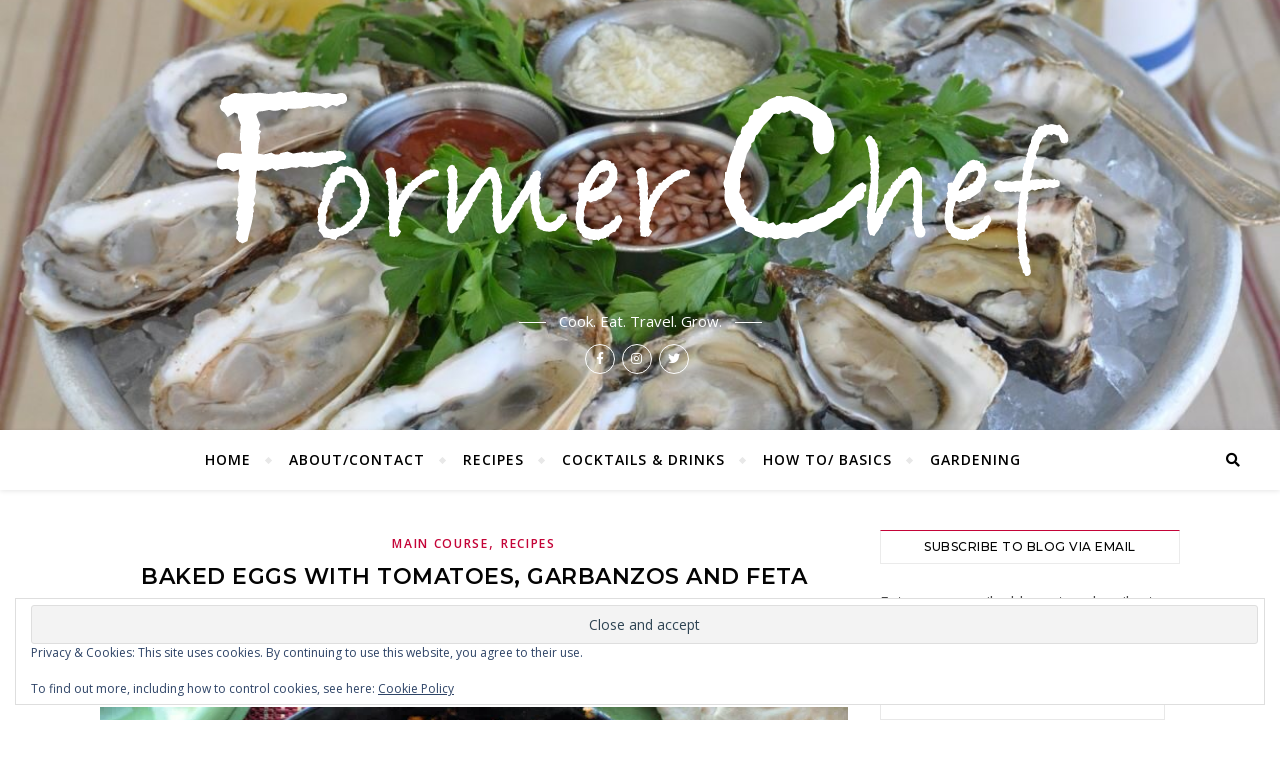

--- FILE ---
content_type: text/html; charset=UTF-8
request_url: https://www.formerchef.com/2013/11/09/baked-eggs-with-tomatoes-garbanzos-and-feta/
body_size: 35471
content:
<!DOCTYPE html>
<html lang="en-US" prefix="og: https://ogp.me/ns#">
<head><style>img.lazy{min-height:1px}</style><link href="https://www.formerchef.com/wp-content/plugins/w3-total-cache/pub/js/lazyload.min.js" as="script">
	<meta charset="UTF-8">
	<meta name="viewport" content="width=device-width, initial-scale=1.0" />
	<link rel="profile" href="http://gmpg.org/xfn/11">

	<style>img:is([sizes="auto" i], [sizes^="auto," i]) { contain-intrinsic-size: 3000px 1500px }</style>
	
<!-- Search Engine Optimization by Rank Math - https://rankmath.com/ -->
<title>Baked Eggs with Tomatoes, Garbanzos and Feta - Former Chef</title>
<meta name="description" content="Shakshuka; Baked eggs with tomato, garbanzos and feta"/>
<meta name="robots" content="index, follow, max-snippet:-1, max-video-preview:-1, max-image-preview:large"/>
<link rel="canonical" href="https://www.formerchef.com/2013/11/09/baked-eggs-with-tomatoes-garbanzos-and-feta/" />
<meta property="og:locale" content="en_US" />
<meta property="og:type" content="article" />
<meta property="og:title" content="Baked Eggs with Tomatoes, Garbanzos and Feta - Former Chef" />
<meta property="og:description" content="Shakshuka; Baked eggs with tomato, garbanzos and feta" />
<meta property="og:url" content="https://www.formerchef.com/2013/11/09/baked-eggs-with-tomatoes-garbanzos-and-feta/" />
<meta property="og:site_name" content="Former Chef" />
<meta property="article:tag" content="Breakfast" />
<meta property="article:tag" content="eggs" />
<meta property="article:tag" content="Meatless Monday" />
<meta property="article:section" content="Main Course" />
<meta property="og:updated_time" content="2020-12-07T21:58:54-08:00" />
<meta property="og:image" content="https://i0.wp.com/www.formerchef.com/wp-content/uploads/2013/11/eggtomatofeta2.jpg" />
<meta property="og:image:secure_url" content="https://i0.wp.com/www.formerchef.com/wp-content/uploads/2013/11/eggtomatofeta2.jpg" />
<meta property="og:image:width" content="750" />
<meta property="og:image:height" content="498" />
<meta property="og:image:alt" content="Eggs Tomato Feta" />
<meta property="og:image:type" content="image/jpeg" />
<meta property="article:published_time" content="2013-11-09T09:07:17-08:00" />
<meta property="article:modified_time" content="2020-12-07T21:58:54-08:00" />
<meta name="twitter:card" content="summary_large_image" />
<meta name="twitter:title" content="Baked Eggs with Tomatoes, Garbanzos and Feta - Former Chef" />
<meta name="twitter:description" content="Shakshuka; Baked eggs with tomato, garbanzos and feta" />
<meta name="twitter:image" content="https://i0.wp.com/www.formerchef.com/wp-content/uploads/2013/11/eggtomatofeta2.jpg" />
<script type="application/ld+json" class="rank-math-schema">{"@context":"https://schema.org","@graph":[{"@type":["Person","Organization"],"@id":"https://www.formerchef.com/#person","name":"formerchef","logo":{"@type":"ImageObject","@id":"https://www.formerchef.com/#logo","url":"https://www.formerchef.com/wp-content/uploads/2021/01/FormerchefeggplantlogoSQ200.jpg","contentUrl":"https://www.formerchef.com/wp-content/uploads/2021/01/FormerchefeggplantlogoSQ200.jpg","caption":"formerchef","inLanguage":"en-US","width":"200","height":"200"},"image":{"@type":"ImageObject","@id":"https://www.formerchef.com/#logo","url":"https://www.formerchef.com/wp-content/uploads/2021/01/FormerchefeggplantlogoSQ200.jpg","contentUrl":"https://www.formerchef.com/wp-content/uploads/2021/01/FormerchefeggplantlogoSQ200.jpg","caption":"formerchef","inLanguage":"en-US","width":"200","height":"200"}},{"@type":"WebSite","@id":"https://www.formerchef.com/#website","url":"https://www.formerchef.com","name":"formerchef","publisher":{"@id":"https://www.formerchef.com/#person"},"inLanguage":"en-US"},{"@type":"ImageObject","@id":"https://i0.wp.com/www.formerchef.com/wp-content/uploads/2013/11/eggtomatofeta2.jpg?fit=750%2C498&amp;ssl=1","url":"https://i0.wp.com/www.formerchef.com/wp-content/uploads/2013/11/eggtomatofeta2.jpg?fit=750%2C498&amp;ssl=1","width":"750","height":"498","caption":"Eggs Tomato Feta","inLanguage":"en-US"},{"@type":"WebPage","@id":"https://www.formerchef.com/2013/11/09/baked-eggs-with-tomatoes-garbanzos-and-feta/#webpage","url":"https://www.formerchef.com/2013/11/09/baked-eggs-with-tomatoes-garbanzos-and-feta/","name":"Baked Eggs with Tomatoes, Garbanzos and Feta - Former Chef","datePublished":"2013-11-09T09:07:17-08:00","dateModified":"2020-12-07T21:58:54-08:00","isPartOf":{"@id":"https://www.formerchef.com/#website"},"primaryImageOfPage":{"@id":"https://i0.wp.com/www.formerchef.com/wp-content/uploads/2013/11/eggtomatofeta2.jpg?fit=750%2C498&amp;ssl=1"},"inLanguage":"en-US"},{"@type":"Person","@id":"https://www.formerchef.com/author/formerchef/","name":"formerchef","url":"https://www.formerchef.com/author/formerchef/","image":{"@type":"ImageObject","@id":"https://secure.gravatar.com/avatar/5ab9e75524079b6a60f080cf3c506b54761ffeca5d0c331600a7b7f959a6bf25?s=96&amp;d=identicon&amp;r=g","url":"https://secure.gravatar.com/avatar/5ab9e75524079b6a60f080cf3c506b54761ffeca5d0c331600a7b7f959a6bf25?s=96&amp;d=identicon&amp;r=g","caption":"formerchef","inLanguage":"en-US"},"sameAs":["https://www.formerchef.com"]},{"@type":"BlogPosting","headline":"Baked Eggs with Tomatoes, Garbanzos and Feta - Former Chef","datePublished":"2013-11-09T09:07:17-08:00","dateModified":"2020-12-07T21:58:54-08:00","articleSection":"Main Course, Recipes","author":{"@id":"https://www.formerchef.com/author/formerchef/","name":"formerchef"},"publisher":{"@id":"https://www.formerchef.com/#person"},"description":"Shakshuka; Baked eggs with tomato, garbanzos and feta","name":"Baked Eggs with Tomatoes, Garbanzos and Feta - Former Chef","@id":"https://www.formerchef.com/2013/11/09/baked-eggs-with-tomatoes-garbanzos-and-feta/#richSnippet","isPartOf":{"@id":"https://www.formerchef.com/2013/11/09/baked-eggs-with-tomatoes-garbanzos-and-feta/#webpage"},"image":{"@id":"https://i0.wp.com/www.formerchef.com/wp-content/uploads/2013/11/eggtomatofeta2.jpg?fit=750%2C498&amp;ssl=1"},"inLanguage":"en-US","mainEntityOfPage":{"@id":"https://www.formerchef.com/2013/11/09/baked-eggs-with-tomatoes-garbanzos-and-feta/#webpage"}},{"@type":"Recipe","name":"Baked Eggs with Tomatoes, Garbanzos and Feta Cheese","author":{"@type":"Person","name":"formerchef"},"description":"Baked eggs with tomato, garbanzos and feta","datePublished":"2013-11-09T09:07:17+00:00","image":["https://www.formerchef.com/wp-content/uploads/2013/11/eggtomatofeta2.jpg"],"recipeIngredient":["2 tablespoons olive oil","1/2  medium yellow onion (finely chopped)","2  garlic cloves (minced)","1  dried red chili (I used puya, seeded and chopped)","1/2  of 15 oz can garbanzo beans*","1 teaspoon smoked paprika","1/2 teaspoon sumac","1/2 teaspoon ground cumin","1  ea 14oz can of diced tomatoes","1/3 cup feta cheese (crumbled)","4  large eggs","kosher salt to taste","1 tablespoon of chopped parsley and/or cilantro","warm pita bread"],"recipeInstructions":[{"@type":"HowToStep","text":"Preheat oven to 425 degrees.","name":"Preheat oven to 425 degrees.","url":"https://www.formerchef.com/2013/11/09/baked-eggs-with-tomatoes-garbanzos-and-feta/#wprm-recipe-7177-step-0-0"},{"@type":"HowToStep","text":"Heat a medium sized ovenproof pan (I used an 8\" cast iron pan) over medium heat and add the oil.","name":"Heat a medium sized ovenproof pan (I used an 8\" cast iron pan) over medium heat and add the oil.","url":"https://www.formerchef.com/2013/11/09/baked-eggs-with-tomatoes-garbanzos-and-feta/#wprm-recipe-7177-step-0-1"},{"@type":"HowToStep","text":"Add the onion and cook until it begins to soften and slightly color (about 5 minutes.","name":"Add the onion and cook until it begins to soften and slightly color (about 5 minutes.","url":"https://www.formerchef.com/2013/11/09/baked-eggs-with-tomatoes-garbanzos-and-feta/#wprm-recipe-7177-step-0-2"},{"@type":"HowToStep","url":"https://www.formerchef.com/2013/11/09/baked-eggs-with-tomatoes-garbanzos-and-feta/#wprm-recipe-7177-step-0-3","image":"https://www.formerchef.com/wp-content/uploads/2013/11/eggtomatoonion-1.jpg"},{"@type":"HowToStep","text":"Add the garlic and dried red chili and cook for another minute.","name":"Add the garlic and dried red chili and cook for another minute.","url":"https://www.formerchef.com/2013/11/09/baked-eggs-with-tomatoes-garbanzos-and-feta/#wprm-recipe-7177-step-0-4"},{"@type":"HowToStep","text":"Add the garbanzos and dried spices and stir to combine. Add the can of diced tomatoes and stir. Lower the heat and simmer for about 15 minutes until the tomatoes break down and make a thick sauce with the garbanzo beans.","name":"Add the garbanzos and dried spices and stir to combine. Add the can of diced tomatoes and stir. Lower the heat and simmer for about 15 minutes until the tomatoes break down and make a thick sauce with the garbanzo beans.","url":"https://www.formerchef.com/2013/11/09/baked-eggs-with-tomatoes-garbanzos-and-feta/#wprm-recipe-7177-step-0-5"},{"@type":"HowToStep","url":"https://www.formerchef.com/2013/11/09/baked-eggs-with-tomatoes-garbanzos-and-feta/#wprm-recipe-7177-step-0-6","image":"https://www.formerchef.com/wp-content/uploads/2013/11/eggtomatogarbanzo-1.jpg"},{"@type":"HowToStep","text":"Season to taste with salt and turn the heat off under the pan. Sprinkle the feta cheese into the sauce.","name":"Season to taste with salt and turn the heat off under the pan. Sprinkle the feta cheese into the sauce.","url":"https://www.formerchef.com/2013/11/09/baked-eggs-with-tomatoes-garbanzos-and-feta/#wprm-recipe-7177-step-0-7"},{"@type":"HowToStep","text":"Crack one eggs into a small bowl and with the back of a spoon, make a small well in the sauce and slide the egg in. Repeat with 3 more eggs.","name":"Crack one eggs into a small bowl and with the back of a spoon, make a small well in the sauce and slide the egg in. Repeat with 3 more eggs.","url":"https://www.formerchef.com/2013/11/09/baked-eggs-with-tomatoes-garbanzos-and-feta/#wprm-recipe-7177-step-0-8"},{"@type":"HowToStep","url":"https://www.formerchef.com/2013/11/09/baked-eggs-with-tomatoes-garbanzos-and-feta/#wprm-recipe-7177-step-0-9","image":"https://www.formerchef.com/wp-content/uploads/2013/11/eggtomatoraw-1.jpg"},{"@type":"HowToStep","text":"Place the pan in the oven and bake until the whites of the egg are set and the yolks are at your desired doneness, about 6-8 minutes for eggs with a runny center.","name":"Place the pan in the oven and bake until the whites of the egg are set and the yolks are at your desired doneness, about 6-8 minutes for eggs with a runny center.","url":"https://www.formerchef.com/2013/11/09/baked-eggs-with-tomatoes-garbanzos-and-feta/#wprm-recipe-7177-step-0-10"},{"@type":"HowToStep","text":"Garnish with chopped herbs and serve with warmed pita.","name":"Garnish with chopped herbs and serve with warmed pita.","url":"https://www.formerchef.com/2013/11/09/baked-eggs-with-tomatoes-garbanzos-and-feta/#wprm-recipe-7177-step-0-11"}],"@id":"https://www.formerchef.com/2013/11/09/baked-eggs-with-tomatoes-garbanzos-and-feta/#recipe","mainEntityOfPage":"https://www.formerchef.com/2013/11/09/baked-eggs-with-tomatoes-garbanzos-and-feta/#webpage","isPartOf":{"@id":"https://www.formerchef.com/2013/11/09/baked-eggs-with-tomatoes-garbanzos-and-feta/#richSnippet"}}]}</script>
<!-- /Rank Math WordPress SEO plugin -->

<link rel='dns-prefetch' href='//stats.wp.com' />
<link rel='dns-prefetch' href='//fonts.googleapis.com' />
<link rel='dns-prefetch' href='//jetpack.wordpress.com' />
<link rel='dns-prefetch' href='//s0.wp.com' />
<link rel='dns-prefetch' href='//public-api.wordpress.com' />
<link rel='dns-prefetch' href='//0.gravatar.com' />
<link rel='dns-prefetch' href='//1.gravatar.com' />
<link rel='dns-prefetch' href='//2.gravatar.com' />
<link rel='dns-prefetch' href='//widgets.wp.com' />
<link rel='preconnect' href='//c0.wp.com' />
<link rel='preconnect' href='//i0.wp.com' />
<link rel="alternate" type="application/rss+xml" title="Former Chef &raquo; Feed" href="https://www.formerchef.com/feed/" />
<link rel="alternate" type="application/rss+xml" title="Former Chef &raquo; Comments Feed" href="https://www.formerchef.com/comments/feed/" />
<link rel="alternate" type="application/rss+xml" title="Former Chef &raquo; Baked Eggs with Tomatoes, Garbanzos and Feta Comments Feed" href="https://www.formerchef.com/2013/11/09/baked-eggs-with-tomatoes-garbanzos-and-feta/feed/" />
<script>(()=>{"use strict";const e=[400,500,600,700,800,900],t=e=>`wprm-min-${e}`,n=e=>`wprm-max-${e}`,s=new Set,o="ResizeObserver"in window,r=o?new ResizeObserver((e=>{for(const t of e)c(t.target)})):null,i=.5/(window.devicePixelRatio||1);function c(s){const o=s.getBoundingClientRect().width||0;for(let r=0;r<e.length;r++){const c=e[r],a=o<=c+i;o>c+i?s.classList.add(t(c)):s.classList.remove(t(c)),a?s.classList.add(n(c)):s.classList.remove(n(c))}}function a(e){s.has(e)||(s.add(e),r&&r.observe(e),c(e))}!function(e=document){e.querySelectorAll(".wprm-recipe").forEach(a)}();if(new MutationObserver((e=>{for(const t of e)for(const e of t.addedNodes)e instanceof Element&&(e.matches?.(".wprm-recipe")&&a(e),e.querySelectorAll?.(".wprm-recipe").forEach(a))})).observe(document.documentElement,{childList:!0,subtree:!0}),!o){let e=0;addEventListener("resize",(()=>{e&&cancelAnimationFrame(e),e=requestAnimationFrame((()=>s.forEach(c)))}),{passive:!0})}})();</script><script type="text/javascript">
/* <![CDATA[ */
window._wpemojiSettings = {"baseUrl":"https:\/\/s.w.org\/images\/core\/emoji\/16.0.1\/72x72\/","ext":".png","svgUrl":"https:\/\/s.w.org\/images\/core\/emoji\/16.0.1\/svg\/","svgExt":".svg","source":{"concatemoji":"https:\/\/www.formerchef.com\/wp-includes\/js\/wp-emoji-release.min.js?ver=6.8.3"}};
/*! This file is auto-generated */
!function(s,n){var o,i,e;function c(e){try{var t={supportTests:e,timestamp:(new Date).valueOf()};sessionStorage.setItem(o,JSON.stringify(t))}catch(e){}}function p(e,t,n){e.clearRect(0,0,e.canvas.width,e.canvas.height),e.fillText(t,0,0);var t=new Uint32Array(e.getImageData(0,0,e.canvas.width,e.canvas.height).data),a=(e.clearRect(0,0,e.canvas.width,e.canvas.height),e.fillText(n,0,0),new Uint32Array(e.getImageData(0,0,e.canvas.width,e.canvas.height).data));return t.every(function(e,t){return e===a[t]})}function u(e,t){e.clearRect(0,0,e.canvas.width,e.canvas.height),e.fillText(t,0,0);for(var n=e.getImageData(16,16,1,1),a=0;a<n.data.length;a++)if(0!==n.data[a])return!1;return!0}function f(e,t,n,a){switch(t){case"flag":return n(e,"\ud83c\udff3\ufe0f\u200d\u26a7\ufe0f","\ud83c\udff3\ufe0f\u200b\u26a7\ufe0f")?!1:!n(e,"\ud83c\udde8\ud83c\uddf6","\ud83c\udde8\u200b\ud83c\uddf6")&&!n(e,"\ud83c\udff4\udb40\udc67\udb40\udc62\udb40\udc65\udb40\udc6e\udb40\udc67\udb40\udc7f","\ud83c\udff4\u200b\udb40\udc67\u200b\udb40\udc62\u200b\udb40\udc65\u200b\udb40\udc6e\u200b\udb40\udc67\u200b\udb40\udc7f");case"emoji":return!a(e,"\ud83e\udedf")}return!1}function g(e,t,n,a){var r="undefined"!=typeof WorkerGlobalScope&&self instanceof WorkerGlobalScope?new OffscreenCanvas(300,150):s.createElement("canvas"),o=r.getContext("2d",{willReadFrequently:!0}),i=(o.textBaseline="top",o.font="600 32px Arial",{});return e.forEach(function(e){i[e]=t(o,e,n,a)}),i}function t(e){var t=s.createElement("script");t.src=e,t.defer=!0,s.head.appendChild(t)}"undefined"!=typeof Promise&&(o="wpEmojiSettingsSupports",i=["flag","emoji"],n.supports={everything:!0,everythingExceptFlag:!0},e=new Promise(function(e){s.addEventListener("DOMContentLoaded",e,{once:!0})}),new Promise(function(t){var n=function(){try{var e=JSON.parse(sessionStorage.getItem(o));if("object"==typeof e&&"number"==typeof e.timestamp&&(new Date).valueOf()<e.timestamp+604800&&"object"==typeof e.supportTests)return e.supportTests}catch(e){}return null}();if(!n){if("undefined"!=typeof Worker&&"undefined"!=typeof OffscreenCanvas&&"undefined"!=typeof URL&&URL.createObjectURL&&"undefined"!=typeof Blob)try{var e="postMessage("+g.toString()+"("+[JSON.stringify(i),f.toString(),p.toString(),u.toString()].join(",")+"));",a=new Blob([e],{type:"text/javascript"}),r=new Worker(URL.createObjectURL(a),{name:"wpTestEmojiSupports"});return void(r.onmessage=function(e){c(n=e.data),r.terminate(),t(n)})}catch(e){}c(n=g(i,f,p,u))}t(n)}).then(function(e){for(var t in e)n.supports[t]=e[t],n.supports.everything=n.supports.everything&&n.supports[t],"flag"!==t&&(n.supports.everythingExceptFlag=n.supports.everythingExceptFlag&&n.supports[t]);n.supports.everythingExceptFlag=n.supports.everythingExceptFlag&&!n.supports.flag,n.DOMReady=!1,n.readyCallback=function(){n.DOMReady=!0}}).then(function(){return e}).then(function(){var e;n.supports.everything||(n.readyCallback(),(e=n.source||{}).concatemoji?t(e.concatemoji):e.wpemoji&&e.twemoji&&(t(e.twemoji),t(e.wpemoji)))}))}((window,document),window._wpemojiSettings);
/* ]]> */
</script>
<link rel='stylesheet' id='jetpack_related-posts-css' href='https://c0.wp.com/p/jetpack/15.1.1/modules/related-posts/related-posts.css' type='text/css' media='all' />
<style id='wp-emoji-styles-inline-css' type='text/css'>

	img.wp-smiley, img.emoji {
		display: inline !important;
		border: none !important;
		box-shadow: none !important;
		height: 1em !important;
		width: 1em !important;
		margin: 0 0.07em !important;
		vertical-align: -0.1em !important;
		background: none !important;
		padding: 0 !important;
	}
</style>
<link rel='stylesheet' id='wp-block-library-css' href='https://c0.wp.com/c/6.8.3/wp-includes/css/dist/block-library/style.min.css' type='text/css' media='all' />
<style id='classic-theme-styles-inline-css' type='text/css'>
/*! This file is auto-generated */
.wp-block-button__link{color:#fff;background-color:#32373c;border-radius:9999px;box-shadow:none;text-decoration:none;padding:calc(.667em + 2px) calc(1.333em + 2px);font-size:1.125em}.wp-block-file__button{background:#32373c;color:#fff;text-decoration:none}
</style>
<link rel='stylesheet' id='mediaelement-css' href='https://c0.wp.com/c/6.8.3/wp-includes/js/mediaelement/mediaelementplayer-legacy.min.css' type='text/css' media='all' />
<link rel='stylesheet' id='wp-mediaelement-css' href='https://c0.wp.com/c/6.8.3/wp-includes/js/mediaelement/wp-mediaelement.min.css' type='text/css' media='all' />
<style id='jetpack-sharing-buttons-style-inline-css' type='text/css'>
.jetpack-sharing-buttons__services-list{display:flex;flex-direction:row;flex-wrap:wrap;gap:0;list-style-type:none;margin:5px;padding:0}.jetpack-sharing-buttons__services-list.has-small-icon-size{font-size:12px}.jetpack-sharing-buttons__services-list.has-normal-icon-size{font-size:16px}.jetpack-sharing-buttons__services-list.has-large-icon-size{font-size:24px}.jetpack-sharing-buttons__services-list.has-huge-icon-size{font-size:36px}@media print{.jetpack-sharing-buttons__services-list{display:none!important}}.editor-styles-wrapper .wp-block-jetpack-sharing-buttons{gap:0;padding-inline-start:0}ul.jetpack-sharing-buttons__services-list.has-background{padding:1.25em 2.375em}
</style>
<style id='global-styles-inline-css' type='text/css'>
:root{--wp--preset--aspect-ratio--square: 1;--wp--preset--aspect-ratio--4-3: 4/3;--wp--preset--aspect-ratio--3-4: 3/4;--wp--preset--aspect-ratio--3-2: 3/2;--wp--preset--aspect-ratio--2-3: 2/3;--wp--preset--aspect-ratio--16-9: 16/9;--wp--preset--aspect-ratio--9-16: 9/16;--wp--preset--color--black: #000000;--wp--preset--color--cyan-bluish-gray: #abb8c3;--wp--preset--color--white: #ffffff;--wp--preset--color--pale-pink: #f78da7;--wp--preset--color--vivid-red: #cf2e2e;--wp--preset--color--luminous-vivid-orange: #ff6900;--wp--preset--color--luminous-vivid-amber: #fcb900;--wp--preset--color--light-green-cyan: #7bdcb5;--wp--preset--color--vivid-green-cyan: #00d084;--wp--preset--color--pale-cyan-blue: #8ed1fc;--wp--preset--color--vivid-cyan-blue: #0693e3;--wp--preset--color--vivid-purple: #9b51e0;--wp--preset--gradient--vivid-cyan-blue-to-vivid-purple: linear-gradient(135deg,rgba(6,147,227,1) 0%,rgb(155,81,224) 100%);--wp--preset--gradient--light-green-cyan-to-vivid-green-cyan: linear-gradient(135deg,rgb(122,220,180) 0%,rgb(0,208,130) 100%);--wp--preset--gradient--luminous-vivid-amber-to-luminous-vivid-orange: linear-gradient(135deg,rgba(252,185,0,1) 0%,rgba(255,105,0,1) 100%);--wp--preset--gradient--luminous-vivid-orange-to-vivid-red: linear-gradient(135deg,rgba(255,105,0,1) 0%,rgb(207,46,46) 100%);--wp--preset--gradient--very-light-gray-to-cyan-bluish-gray: linear-gradient(135deg,rgb(238,238,238) 0%,rgb(169,184,195) 100%);--wp--preset--gradient--cool-to-warm-spectrum: linear-gradient(135deg,rgb(74,234,220) 0%,rgb(151,120,209) 20%,rgb(207,42,186) 40%,rgb(238,44,130) 60%,rgb(251,105,98) 80%,rgb(254,248,76) 100%);--wp--preset--gradient--blush-light-purple: linear-gradient(135deg,rgb(255,206,236) 0%,rgb(152,150,240) 100%);--wp--preset--gradient--blush-bordeaux: linear-gradient(135deg,rgb(254,205,165) 0%,rgb(254,45,45) 50%,rgb(107,0,62) 100%);--wp--preset--gradient--luminous-dusk: linear-gradient(135deg,rgb(255,203,112) 0%,rgb(199,81,192) 50%,rgb(65,88,208) 100%);--wp--preset--gradient--pale-ocean: linear-gradient(135deg,rgb(255,245,203) 0%,rgb(182,227,212) 50%,rgb(51,167,181) 100%);--wp--preset--gradient--electric-grass: linear-gradient(135deg,rgb(202,248,128) 0%,rgb(113,206,126) 100%);--wp--preset--gradient--midnight: linear-gradient(135deg,rgb(2,3,129) 0%,rgb(40,116,252) 100%);--wp--preset--font-size--small: 13px;--wp--preset--font-size--medium: 20px;--wp--preset--font-size--large: 36px;--wp--preset--font-size--x-large: 42px;--wp--preset--spacing--20: 0.44rem;--wp--preset--spacing--30: 0.67rem;--wp--preset--spacing--40: 1rem;--wp--preset--spacing--50: 1.5rem;--wp--preset--spacing--60: 2.25rem;--wp--preset--spacing--70: 3.38rem;--wp--preset--spacing--80: 5.06rem;--wp--preset--shadow--natural: 6px 6px 9px rgba(0, 0, 0, 0.2);--wp--preset--shadow--deep: 12px 12px 50px rgba(0, 0, 0, 0.4);--wp--preset--shadow--sharp: 6px 6px 0px rgba(0, 0, 0, 0.2);--wp--preset--shadow--outlined: 6px 6px 0px -3px rgba(255, 255, 255, 1), 6px 6px rgba(0, 0, 0, 1);--wp--preset--shadow--crisp: 6px 6px 0px rgba(0, 0, 0, 1);}:where(.is-layout-flex){gap: 0.5em;}:where(.is-layout-grid){gap: 0.5em;}body .is-layout-flex{display: flex;}.is-layout-flex{flex-wrap: wrap;align-items: center;}.is-layout-flex > :is(*, div){margin: 0;}body .is-layout-grid{display: grid;}.is-layout-grid > :is(*, div){margin: 0;}:where(.wp-block-columns.is-layout-flex){gap: 2em;}:where(.wp-block-columns.is-layout-grid){gap: 2em;}:where(.wp-block-post-template.is-layout-flex){gap: 1.25em;}:where(.wp-block-post-template.is-layout-grid){gap: 1.25em;}.has-black-color{color: var(--wp--preset--color--black) !important;}.has-cyan-bluish-gray-color{color: var(--wp--preset--color--cyan-bluish-gray) !important;}.has-white-color{color: var(--wp--preset--color--white) !important;}.has-pale-pink-color{color: var(--wp--preset--color--pale-pink) !important;}.has-vivid-red-color{color: var(--wp--preset--color--vivid-red) !important;}.has-luminous-vivid-orange-color{color: var(--wp--preset--color--luminous-vivid-orange) !important;}.has-luminous-vivid-amber-color{color: var(--wp--preset--color--luminous-vivid-amber) !important;}.has-light-green-cyan-color{color: var(--wp--preset--color--light-green-cyan) !important;}.has-vivid-green-cyan-color{color: var(--wp--preset--color--vivid-green-cyan) !important;}.has-pale-cyan-blue-color{color: var(--wp--preset--color--pale-cyan-blue) !important;}.has-vivid-cyan-blue-color{color: var(--wp--preset--color--vivid-cyan-blue) !important;}.has-vivid-purple-color{color: var(--wp--preset--color--vivid-purple) !important;}.has-black-background-color{background-color: var(--wp--preset--color--black) !important;}.has-cyan-bluish-gray-background-color{background-color: var(--wp--preset--color--cyan-bluish-gray) !important;}.has-white-background-color{background-color: var(--wp--preset--color--white) !important;}.has-pale-pink-background-color{background-color: var(--wp--preset--color--pale-pink) !important;}.has-vivid-red-background-color{background-color: var(--wp--preset--color--vivid-red) !important;}.has-luminous-vivid-orange-background-color{background-color: var(--wp--preset--color--luminous-vivid-orange) !important;}.has-luminous-vivid-amber-background-color{background-color: var(--wp--preset--color--luminous-vivid-amber) !important;}.has-light-green-cyan-background-color{background-color: var(--wp--preset--color--light-green-cyan) !important;}.has-vivid-green-cyan-background-color{background-color: var(--wp--preset--color--vivid-green-cyan) !important;}.has-pale-cyan-blue-background-color{background-color: var(--wp--preset--color--pale-cyan-blue) !important;}.has-vivid-cyan-blue-background-color{background-color: var(--wp--preset--color--vivid-cyan-blue) !important;}.has-vivid-purple-background-color{background-color: var(--wp--preset--color--vivid-purple) !important;}.has-black-border-color{border-color: var(--wp--preset--color--black) !important;}.has-cyan-bluish-gray-border-color{border-color: var(--wp--preset--color--cyan-bluish-gray) !important;}.has-white-border-color{border-color: var(--wp--preset--color--white) !important;}.has-pale-pink-border-color{border-color: var(--wp--preset--color--pale-pink) !important;}.has-vivid-red-border-color{border-color: var(--wp--preset--color--vivid-red) !important;}.has-luminous-vivid-orange-border-color{border-color: var(--wp--preset--color--luminous-vivid-orange) !important;}.has-luminous-vivid-amber-border-color{border-color: var(--wp--preset--color--luminous-vivid-amber) !important;}.has-light-green-cyan-border-color{border-color: var(--wp--preset--color--light-green-cyan) !important;}.has-vivid-green-cyan-border-color{border-color: var(--wp--preset--color--vivid-green-cyan) !important;}.has-pale-cyan-blue-border-color{border-color: var(--wp--preset--color--pale-cyan-blue) !important;}.has-vivid-cyan-blue-border-color{border-color: var(--wp--preset--color--vivid-cyan-blue) !important;}.has-vivid-purple-border-color{border-color: var(--wp--preset--color--vivid-purple) !important;}.has-vivid-cyan-blue-to-vivid-purple-gradient-background{background: var(--wp--preset--gradient--vivid-cyan-blue-to-vivid-purple) !important;}.has-light-green-cyan-to-vivid-green-cyan-gradient-background{background: var(--wp--preset--gradient--light-green-cyan-to-vivid-green-cyan) !important;}.has-luminous-vivid-amber-to-luminous-vivid-orange-gradient-background{background: var(--wp--preset--gradient--luminous-vivid-amber-to-luminous-vivid-orange) !important;}.has-luminous-vivid-orange-to-vivid-red-gradient-background{background: var(--wp--preset--gradient--luminous-vivid-orange-to-vivid-red) !important;}.has-very-light-gray-to-cyan-bluish-gray-gradient-background{background: var(--wp--preset--gradient--very-light-gray-to-cyan-bluish-gray) !important;}.has-cool-to-warm-spectrum-gradient-background{background: var(--wp--preset--gradient--cool-to-warm-spectrum) !important;}.has-blush-light-purple-gradient-background{background: var(--wp--preset--gradient--blush-light-purple) !important;}.has-blush-bordeaux-gradient-background{background: var(--wp--preset--gradient--blush-bordeaux) !important;}.has-luminous-dusk-gradient-background{background: var(--wp--preset--gradient--luminous-dusk) !important;}.has-pale-ocean-gradient-background{background: var(--wp--preset--gradient--pale-ocean) !important;}.has-electric-grass-gradient-background{background: var(--wp--preset--gradient--electric-grass) !important;}.has-midnight-gradient-background{background: var(--wp--preset--gradient--midnight) !important;}.has-small-font-size{font-size: var(--wp--preset--font-size--small) !important;}.has-medium-font-size{font-size: var(--wp--preset--font-size--medium) !important;}.has-large-font-size{font-size: var(--wp--preset--font-size--large) !important;}.has-x-large-font-size{font-size: var(--wp--preset--font-size--x-large) !important;}
:where(.wp-block-post-template.is-layout-flex){gap: 1.25em;}:where(.wp-block-post-template.is-layout-grid){gap: 1.25em;}
:where(.wp-block-columns.is-layout-flex){gap: 2em;}:where(.wp-block-columns.is-layout-grid){gap: 2em;}
:root :where(.wp-block-pullquote){font-size: 1.5em;line-height: 1.6;}
</style>
<link rel="stylesheet" href="https://www.formerchef.com/wp-content/cache/minify/52b4c.css" media="all" />







<link rel='stylesheet' id='bard-montserratr-font-css' href='//fonts.googleapis.com/css?family=Montserrat%3A300%2C300i%2C400%2C400i%2C500%2C500i%2C600%2C600i%2C700%2C700i&#038;ver=1.0.0' type='text/css' media='all' />
<link rel='stylesheet' id='bard-opensans-font-css' href='//fonts.googleapis.com/css?family=Open+Sans%3A400%2C400i%2C600%2C600i%2C700%2C700i&#038;ver=1.0.0' type='text/css' media='all' />
<link rel='stylesheet' id='bard-rokkitt-font-css' href='//fonts.googleapis.com/css?family=Rokkitt%3A400%2C400i%2C700%2C700i&#038;ver=1.0.0' type='text/css' media='all' />
<link rel='stylesheet' id='jetpack_likes-css' href='https://c0.wp.com/p/jetpack/15.1.1/modules/likes/style.css' type='text/css' media='all' />
<style id='jetpack_facebook_likebox-inline-css' type='text/css'>
.widget_facebook_likebox {
	overflow: hidden;
}

</style>
<link rel='stylesheet' id='jetpack-subscriptions-css' href='https://c0.wp.com/p/jetpack/15.1.1/_inc/build/subscriptions/subscriptions.min.css' type='text/css' media='all' />
<link rel='stylesheet' id='sharedaddy-css' href='https://c0.wp.com/p/jetpack/15.1.1/modules/sharedaddy/sharing.css' type='text/css' media='all' />
<link rel='stylesheet' id='social-logos-css' href='https://c0.wp.com/p/jetpack/15.1.1/_inc/social-logos/social-logos.min.css' type='text/css' media='all' />
<script type="text/javascript" id="jetpack_related-posts-js-extra">
/* <![CDATA[ */
var related_posts_js_options = {"post_heading":"h4"};
/* ]]> */
</script>
<script type="text/javascript" src="https://c0.wp.com/p/jetpack/15.1.1/_inc/build/related-posts/related-posts.min.js" id="jetpack_related-posts-js"></script>
<script type="text/javascript" src="https://c0.wp.com/c/6.8.3/wp-includes/js/jquery/jquery.min.js" id="jquery-core-js"></script>
<script type="text/javascript" src="https://c0.wp.com/c/6.8.3/wp-includes/js/jquery/jquery-migrate.min.js" id="jquery-migrate-js"></script>
<link rel="https://api.w.org/" href="https://www.formerchef.com/wp-json/" /><link rel="alternate" title="JSON" type="application/json" href="https://www.formerchef.com/wp-json/wp/v2/posts/5332" /><link rel="EditURI" type="application/rsd+xml" title="RSD" href="https://www.formerchef.com/xmlrpc.php?rsd" />
<meta name="generator" content="WordPress 6.8.3" />
<link rel='shortlink' href='https://www.formerchef.com/?p=5332' />
<link rel="alternate" title="oEmbed (JSON)" type="application/json+oembed" href="https://www.formerchef.com/wp-json/oembed/1.0/embed?url=https%3A%2F%2Fwww.formerchef.com%2F2013%2F11%2F09%2Fbaked-eggs-with-tomatoes-garbanzos-and-feta%2F" />
<link rel="alternate" title="oEmbed (XML)" type="text/xml+oembed" href="https://www.formerchef.com/wp-json/oembed/1.0/embed?url=https%3A%2F%2Fwww.formerchef.com%2F2013%2F11%2F09%2Fbaked-eggs-with-tomatoes-garbanzos-and-feta%2F&#038;format=xml" />
<style type="text/css"> .tippy-box[data-theme~="wprm"] { background-color: #333333; color: #FFFFFF; } .tippy-box[data-theme~="wprm"][data-placement^="top"] > .tippy-arrow::before { border-top-color: #333333; } .tippy-box[data-theme~="wprm"][data-placement^="bottom"] > .tippy-arrow::before { border-bottom-color: #333333; } .tippy-box[data-theme~="wprm"][data-placement^="left"] > .tippy-arrow::before { border-left-color: #333333; } .tippy-box[data-theme~="wprm"][data-placement^="right"] > .tippy-arrow::before { border-right-color: #333333; } .tippy-box[data-theme~="wprm"] a { color: #FFFFFF; } .wprm-comment-rating svg { width: 18px !important; height: 18px !important; } img.wprm-comment-rating { width: 90px !important; height: 18px !important; } body { --comment-rating-star-color: #343434; } body { --wprm-popup-font-size: 16px; } body { --wprm-popup-background: #ffffff; } body { --wprm-popup-title: #000000; } body { --wprm-popup-content: #444444; } body { --wprm-popup-button-background: #444444; } body { --wprm-popup-button-text: #ffffff; }</style><style type="text/css">.wprm-glossary-term {color: #5A822B;text-decoration: underline;cursor: help;}</style>	<style>img#wpstats{display:none}</style>
		<link rel="pingback" href="https://www.formerchef.com/xmlrpc.php">
<style id="bard_dynamic_css">body {background-color: #ffffff;}#top-bar {background-color: #ffffff;}#top-bar a {color: #000000;}#top-bar a:hover,#top-bar li.current-menu-item > a,#top-bar li.current-menu-ancestor > a,#top-bar .sub-menu li.current-menu-item > a,#top-bar .sub-menu li.current-menu-ancestor> a {color: #c40337;}#top-menu .sub-menu,#top-menu .sub-menu a {background-color: #ffffff;border-color: rgba(0,0,0, 0.05);}.header-logo a,.site-description,.header-socials-icon {color: #ffffff;}.site-description:before,.site-description:after {background: #ffffff;}.header-logo a:hover,.header-socials-icon:hover {color: #ffffff;}.entry-header {background-color: #ffffff;}#main-nav {background-color: #ffffff;box-shadow: 0px 1px 5px rgba(0,0,0, 0.1);}#main-nav a,#main-nav i,#main-nav #s {color: #000000;}.main-nav-sidebar div span,.sidebar-alt-close-btn span,.btn-tooltip {background-color: #000000;}.btn-tooltip:before {border-top-color: #000000;}#main-nav a:hover,#main-nav i:hover,#main-nav li.current-menu-item > a,#main-nav li.current-menu-ancestor > a,#main-nav .sub-menu li.current-menu-item > a,#main-nav .sub-menu li.current-menu-ancestor > a {color: #c40337;}.main-nav-sidebar:hover div span {background-color: #c40337;}#main-menu .sub-menu,#main-menu .sub-menu a {background-color: #ffffff;border-color: rgba(0,0,0, 0.05);}#main-nav #s {background-color: #ffffff;}#main-nav #s::-webkit-input-placeholder { /* Chrome/Opera/Safari */color: rgba(0,0,0, 0.7);}#main-nav #s::-moz-placeholder { /* Firefox 19+ */color: rgba(0,0,0, 0.7);}#main-nav #s:-ms-input-placeholder { /* IE 10+ */color: rgba(0,0,0, 0.7);}#main-nav #s:-moz-placeholder { /* Firefox 18- */color: rgba(0,0,0, 0.7);}/* Background */.sidebar-alt,.main-content,.featured-slider-area,#featured-links,.page-content select,.page-content input,.page-content textarea {background-color: #ffffff;}.featured-link .cv-inner {border-color: rgba(255,255,255, 0.4);}.featured-link:hover .cv-inner {border-color: rgba(255,255,255, 0.8);}#featured-links h6 {background-color: #ffffff;color: #000000;}/* Text */.page-content,.page-content select,.page-content input,.page-content textarea,.page-content .post-author a,.page-content .bard-widget a,.page-content .comment-author {color: #464646;}/* Title */.page-content h1,.page-content h2,.page-content h3,.page-content h4,.page-content h5,.page-content h6,.page-content .post-title a,.page-content .post-author a,.page-content .author-description h3 a,.page-content .related-posts h5 a,.page-content .blog-pagination .previous-page a,.page-content .blog-pagination .next-page a,blockquote,.page-content .post-share a,.page-content .read-more a {color: #030303;}.widget_wysija .widget-title h4:after {background-color: #030303;}.page-content .read-more a:hover,.page-content .post-title a:hover {color: rgba(3,3,3, 0.75);}/* Meta */.page-content .post-author,.page-content .post-comments,.page-content .post-date,.page-content .post-meta,.page-content .post-meta a,.page-content .related-post-date,.page-content .comment-meta a,.page-content .author-share a,.page-content .post-tags a,.page-content .tagcloud a,.widget_categories li,.widget_archive li,.ahse-subscribe-box p,.rpwwt-post-author,.rpwwt-post-categories,.rpwwt-post-date,.rpwwt-post-comments-number,.copyright-info,#page-footer .copyright-info a,.footer-menu-container,#page-footer .footer-menu-container a,.single-navigation span,.comment-notes {color: #a1a1a1;}.page-content input::-webkit-input-placeholder { /* Chrome/Opera/Safari */color: #a1a1a1;}.page-content input::-moz-placeholder { /* Firefox 19+ */color: #a1a1a1;}.page-content input:-ms-input-placeholder { /* IE 10+ */color: #a1a1a1;}.page-content input:-moz-placeholder { /* Firefox 18- */color: #a1a1a1;}/* Accent */a,.post-categories,#page-wrap .bard-widget.widget_text a,.scrolltop,.required {color: #c40337;}/* Disable TMP.page-content .elementor a,.page-content .elementor a:hover {color: inherit;}*/.ps-container > .ps-scrollbar-y-rail > .ps-scrollbar-y,.read-more a:after {background: #c40337;}a:hover,.scrolltop:hover {color: rgba(196,3,55, 0.8);}blockquote {border-color: #c40337;}.widget-title h4 {border-top-color: #c40337;}/* Selection */::-moz-selection {color: #ffffff;background: #c40337;}::selection {color: #ffffff;background: #c40337;}/* Border */.page-content .post-footer,.blog-list-style,.page-content .author-description,.page-content .related-posts,.page-content .entry-comments,.page-content .bard-widget li,.page-content #wp-calendar,.page-content #wp-calendar caption,.page-content #wp-calendar tbody td,.page-content .widget_nav_menu li a,.page-content .tagcloud a,.page-content select,.page-content input,.page-content textarea,.post-tags a,.gallery-caption,.wp-caption-text,table tr,table th,table td,pre,.single-navigation {border-color: #e8e8e8;}#main-menu > li:after,.border-divider,hr {background-color: #e8e8e8;}/* Buttons */.widget_search .svg-fa-wrap,.widget_search #searchsubmit,.wp-block-search button,.page-content .submit,.page-content .blog-pagination.numeric a,.page-content .post-password-form input[type="submit"],.page-content .wpcf7 [type="submit"] {color: #ffffff;background-color: #333333;}.page-content .submit:hover,.page-content .blog-pagination.numeric a:hover,.page-content .blog-pagination.numeric span,.page-content .bard-subscribe-box input[type="submit"],.page-content .widget_wysija input[type="submit"],.page-content .post-password-form input[type="submit"]:hover,.page-content .wpcf7 [type="submit"]:hover {color: #ffffff;background-color: #c40337;}/* Image Overlay */.image-overlay,#infscr-loading,.page-content h4.image-overlay {color: #ffffff;background-color: rgba(73,73,73, 0.2);}.image-overlay a,.post-slider .prev-arrow,.post-slider .next-arrow,.page-content .image-overlay a,#featured-slider .slider-dots {color: #ffffff;}.slide-caption {background: rgba(255,255,255, 0.95);}#featured-slider .prev-arrow,#featured-slider .next-arrow,#featured-slider .slick-active,.slider-title:after {background: #ffffff;}.footer-socials,.footer-widgets {background: #ffffff;}.instagram-title {background: rgba(255,255,255, 0.85);}#page-footer,#page-footer a,#page-footer select,#page-footer input,#page-footer textarea {color: #222222;}#page-footer #s::-webkit-input-placeholder { /* Chrome/Opera/Safari */color: #222222;}#page-footer #s::-moz-placeholder { /* Firefox 19+ */color: #222222;}#page-footer #s:-ms-input-placeholder { /* IE 10+ */color: #222222;}#page-footer #s:-moz-placeholder { /* Firefox 18- */color: #222222;}/* Title */#page-footer h1,#page-footer h2,#page-footer h3,#page-footer h4,#page-footer h5,#page-footer h6,#page-footer .footer-socials a{color: #111111;}#page-footer a:hover {color: #c40337;}/* Border */#page-footer a,#page-footer .bard-widget li,#page-footer #wp-calendar,#page-footer #wp-calendar caption,#page-footer #wp-calendar tbody td,#page-footer .widget_nav_menu li a,#page-footer select,#page-footer input,#page-footer textarea,#page-footer .widget-title h4:before,#page-footer .widget-title h4:after,.alt-widget-title,.footer-widgets {border-color: #e8e8e8;}.sticky,.footer-copyright,.bard-widget.widget_wysija {background-color: #f6f6f6;}.bard-preloader-wrap {background-color: #ffffff;}.boxed-wrapper {max-width: 1160px;}.sidebar-alt {max-width: 370px;left: -370px; padding: 85px 35px 0px;}.sidebar-left,.sidebar-right {width: 332px;}.main-container {width: calc(100% - 332px);width: -webkit-calc(100% - 332px);}#top-bar > div,#main-nav > div,#featured-links,.main-content,.page-footer-inner,.featured-slider-area.boxed-wrapper {padding-left: 40px;padding-right: 40px;}.bard-instagram-widget #sb_instagram {max-width: none !important;}.bard-instagram-widget #sbi_images {display: -webkit-box;display: -ms-flexbox;display: flex;}.bard-instagram-widget #sbi_images .sbi_photo {height: auto !important;}.bard-instagram-widget #sbi_images .sbi_photo img {display: block !important;}.bard-widget #sbi_images .sbi_photo {height: auto !important;}.bard-widget #sbi_images .sbi_photo img {display: block !important;}@media screen and ( max-width: 979px ) {.top-bar-socials {float: none !important;}.top-bar-socials a {line-height: 40px !important;}}.entry-header {height: 450px;background-image: url(https://www.formerchef.com/wp-content/uploads/2020/10/cropped-FormerChefOysterHeader3.jpg);background-size: cover;}.entry-header {background-position: center center;}.logo-img {max-width: 900px;}#main-nav {text-align: center;}.main-nav-icons {position: absolute;top: 0px;right: 40px;z-index: 2;}.main-nav-buttons {position: absolute;top: 0px;left: 40px;z-index: 1;}#main-menu {padding-left: 0 !important;}#featured-links .featured-link {margin-right: 25px;}#featured-links .featured-link:last-of-type {margin-right: 0;}#featured-links .featured-link {width: calc( (100% - -25px) / 0 - 1px);width: -webkit-calc( (100% - -25px) / 0- 1px);}.featured-link:nth-child(1) .cv-inner {display: none;}.featured-link:nth-child(2) .cv-inner {display: none;}.featured-link:nth-child(3) .cv-inner {display: none;}.blog-grid > li {display: inline-block;vertical-align: top;margin-right: 32px;margin-bottom: 35px;}.blog-grid > li.blog-grid-style {width: calc((100% - 32px ) /2 - 1px);width: -webkit-calc((100% - 32px ) /2 - 1px);}@media screen and ( min-width: 979px ) {.blog-grid > .blog-list-style:nth-last-of-type(-n+1) {margin-bottom: 0;}.blog-grid > .blog-grid-style:nth-last-of-type(-n+2) { margin-bottom: 0;}}@media screen and ( max-width: 640px ) {.blog-grid > li:nth-last-of-type(-n+1) {margin-bottom: 0;}}.blog-grid > li:nth-of-type(2n+2) {margin-right: 0;}.sidebar-right {padding-left: 32px;}.home .post-content > p:first-of-type:first-letter,.archive .post-content > p:first-of-type:first-letter {float: left;margin: 6px 9px 0 -1px;font-family: 'Montserrat';font-weight: normal;font-style: normal;font-size: 81px;line-height: 65px;text-align: center;text-transform: uppercase;color: #030303;}@-moz-document url-prefix() {.home .post-content > p:first-of-type:first-letter,.archive .post-content > p:first-of-type:first-letter {margin-top: 10px !important;}}.blog-classic-style .post-content > p:first-of-type:first-letter,.single .post-content > p:not(.wp-block-tag-cloud):first-of-type:first-letter,article.page .post-content > p:first-child:first-letter {float: left;margin: 6px 9px 0 -1px;font-family: 'Montserrat';font-weight: normal;font-style: normal;font-size: 81px;line-height: 65px;text-align: center;text-transform: uppercase;}@-moz-document url-prefix() {.blog-classic-style .post-content > p:first-of-type:first-letter,.single .post-content > p:not(.wp-block-tag-cloud):first-of-type:first-letter,article.page .post-content > p:first-child:first-letter {margin-top: 10px !important;}}@media screen and ( max-width: 768px ) {#featured-links {display: none;}}@media screen and ( max-width: 640px ) {.related-posts {display: none;}}.header-logo a {font-family: 'Rokkitt';}#top-menu li a {font-family: 'Open Sans';}#main-menu li a {font-family: 'Open Sans';}#mobile-menu li {font-family: 'Open Sans';}#top-menu li a,#main-menu li a,#mobile-menu li {text-transform: uppercase;}.footer-widgets .page-footer-inner > .bard-widget {width: 30%;margin-right: 5%;}.footer-widgets .page-footer-inner > .bard-widget:nth-child(3n+3) {margin-right: 0;}.footer-widgets .page-footer-inner > .bard-widget:nth-child(3n+4) {clear: both;}.woocommerce div.product .stock,.woocommerce div.product p.price,.woocommerce div.product span.price,.woocommerce ul.products li.product .price,.woocommerce-Reviews .woocommerce-review__author,.woocommerce form .form-row .required,.woocommerce form .form-row.woocommerce-invalid label,.woocommerce .page-content div.product .woocommerce-tabs ul.tabs li a {color: #464646;}.woocommerce a.remove:hover {color: #464646 !important;}.woocommerce a.remove,.woocommerce .product_meta,.page-content .woocommerce-breadcrumb,.page-content .woocommerce-review-link,.page-content .woocommerce-breadcrumb a,.page-content .woocommerce-MyAccount-navigation-link a,.woocommerce .woocommerce-info:before,.woocommerce .page-content .woocommerce-result-count,.woocommerce-page .page-content .woocommerce-result-count,.woocommerce-Reviews .woocommerce-review__published-date,.woocommerce .product_list_widget .quantity,.woocommerce .widget_products .amount,.woocommerce .widget_price_filter .price_slider_amount,.woocommerce .widget_recently_viewed_products .amount,.woocommerce .widget_top_rated_products .amount,.woocommerce .widget_recent_reviews .reviewer {color: #a1a1a1;}.woocommerce a.remove {color: #a1a1a1 !important;}p.demo_store,.woocommerce-store-notice,.woocommerce span.onsale { background-color: #c40337;}.woocommerce .star-rating::before,.woocommerce .star-rating span::before,.woocommerce .page-content ul.products li.product .button,.page-content .woocommerce ul.products li.product .button,.page-content .woocommerce-MyAccount-navigation-link.is-active a,.page-content .woocommerce-MyAccount-navigation-link a:hover,.woocommerce-message::before { color: #c40337;}.woocommerce form.login,.woocommerce form.register,.woocommerce-account fieldset,.woocommerce form.checkout_coupon,.woocommerce .woocommerce-info,.woocommerce .woocommerce-error,.woocommerce .woocommerce-message,.woocommerce .widget_shopping_cart .total,.woocommerce.widget_shopping_cart .total,.woocommerce-Reviews .comment_container,.woocommerce-cart #payment ul.payment_methods,#add_payment_method #payment ul.payment_methods,.woocommerce-checkout #payment ul.payment_methods,.woocommerce div.product .woocommerce-tabs ul.tabs::before,.woocommerce div.product .woocommerce-tabs ul.tabs::after,.woocommerce div.product .woocommerce-tabs ul.tabs li,.woocommerce .woocommerce-MyAccount-navigation-link,.select2-container--default .select2-selection--single {border-color: #e8e8e8;}.woocommerce-cart #payment,#add_payment_method #payment,.woocommerce-checkout #payment,.woocommerce .woocommerce-info,.woocommerce .woocommerce-error,.woocommerce .woocommerce-message,.woocommerce div.product .woocommerce-tabs ul.tabs li {background-color: rgba(232,232,232, 0.3);}.woocommerce-cart #payment div.payment_box::before,#add_payment_method #payment div.payment_box::before,.woocommerce-checkout #payment div.payment_box::before {border-color: rgba(232,232,232, 0.5);}.woocommerce-cart #payment div.payment_box,#add_payment_method #payment div.payment_box,.woocommerce-checkout #payment div.payment_box {background-color: rgba(232,232,232, 0.5);}.page-content .woocommerce input.button,.page-content .woocommerce a.button,.page-content .woocommerce a.button.alt,.page-content .woocommerce button.button.alt,.page-content .woocommerce input.button.alt,.page-content .woocommerce #respond input#submit.alt,.woocommerce .page-content .widget_product_search input[type="submit"],.woocommerce .page-content .woocommerce-message .button,.woocommerce .page-content a.button.alt,.woocommerce .page-content button.button.alt,.woocommerce .page-content #respond input#submit,.woocommerce .page-content .widget_price_filter .button,.woocommerce .page-content .woocommerce-message .button,.woocommerce-page .page-content .woocommerce-message .button {color: #ffffff;background-color: #333333;}.page-content .woocommerce input.button:hover,.page-content .woocommerce a.button:hover,.page-content .woocommerce a.button.alt:hover,.page-content .woocommerce button.button.alt:hover,.page-content .woocommerce input.button.alt:hover,.page-content .woocommerce #respond input#submit.alt:hover,.woocommerce .page-content .woocommerce-message .button:hover,.woocommerce .page-content a.button.alt:hover,.woocommerce .page-content button.button.alt:hover,.woocommerce .page-content #respond input#submit:hover,.woocommerce .page-content .widget_price_filter .button:hover,.woocommerce .page-content .woocommerce-message .button:hover,.woocommerce-page .page-content .woocommerce-message .button:hover {color: #ffffff;background-color: #c40337;}#loadFacebookG{width:35px;height:35px;display:block;position:relative;margin:auto}.facebook_blockG{background-color:#00a9ff;border:1px solid #00a9ff;float:left;height:25px;margin-left:2px;width:7px;opacity:.1;animation-name:bounceG;-o-animation-name:bounceG;-ms-animation-name:bounceG;-webkit-animation-name:bounceG;-moz-animation-name:bounceG;animation-duration:1.235s;-o-animation-duration:1.235s;-ms-animation-duration:1.235s;-webkit-animation-duration:1.235s;-moz-animation-duration:1.235s;animation-iteration-count:infinite;-o-animation-iteration-count:infinite;-ms-animation-iteration-count:infinite;-webkit-animation-iteration-count:infinite;-moz-animation-iteration-count:infinite;animation-direction:normal;-o-animation-direction:normal;-ms-animation-direction:normal;-webkit-animation-direction:normal;-moz-animation-direction:normal;transform:scale(0.7);-o-transform:scale(0.7);-ms-transform:scale(0.7);-webkit-transform:scale(0.7);-moz-transform:scale(0.7)}#blockG_1{animation-delay:.3695s;-o-animation-delay:.3695s;-ms-animation-delay:.3695s;-webkit-animation-delay:.3695s;-moz-animation-delay:.3695s}#blockG_2{animation-delay:.496s;-o-animation-delay:.496s;-ms-animation-delay:.496s;-webkit-animation-delay:.496s;-moz-animation-delay:.496s}#blockG_3{animation-delay:.6125s;-o-animation-delay:.6125s;-ms-animation-delay:.6125s;-webkit-animation-delay:.6125s;-moz-animation-delay:.6125s}@keyframes bounceG{0%{transform:scale(1.2);opacity:1}100%{transform:scale(0.7);opacity:.1}}@-o-keyframes bounceG{0%{-o-transform:scale(1.2);opacity:1}100%{-o-transform:scale(0.7);opacity:.1}}@-ms-keyframes bounceG{0%{-ms-transform:scale(1.2);opacity:1}100%{-ms-transform:scale(0.7);opacity:.1}}@-webkit-keyframes bounceG{0%{-webkit-transform:scale(1.2);opacity:1}100%{-webkit-transform:scale(0.7);opacity:.1}}@-moz-keyframes bounceG{0%{-moz-transform:scale(1.2);opacity:1}100%{-moz-transform:scale(0.7);opacity:.1}}</style><style type="text/css">.recentcomments a{display:inline !important;padding:0 !important;margin:0 !important;}</style><link rel="icon" href="https://i0.wp.com/www.formerchef.com/wp-content/uploads/2020/10/cropped-FormerchefeggplantlogoTwitter.jpg?fit=32%2C32&#038;ssl=1" sizes="32x32" />
<link rel="icon" href="https://i0.wp.com/www.formerchef.com/wp-content/uploads/2020/10/cropped-FormerchefeggplantlogoTwitter.jpg?fit=192%2C192&#038;ssl=1" sizes="192x192" />
<link rel="apple-touch-icon" href="https://i0.wp.com/www.formerchef.com/wp-content/uploads/2020/10/cropped-FormerchefeggplantlogoTwitter.jpg?fit=180%2C180&#038;ssl=1" />
<meta name="msapplication-TileImage" content="https://i0.wp.com/www.formerchef.com/wp-content/uploads/2020/10/cropped-FormerchefeggplantlogoTwitter.jpg?fit=270%2C270&#038;ssl=1" />
</head>

<body class="wp-singular post-template-default single single-post postid-5332 single-format-standard wp-custom-logo wp-embed-responsive wp-theme-bard">
	
	<!-- Preloader -->
	
	<!-- Page Wrapper -->
	<div id="page-wrap">

		<!-- Boxed Wrapper -->
		<div id="page-header" >

		
	<div class="entry-header" data-parallax="" data-image="https://www.formerchef.com/wp-content/uploads/2020/10/cropped-FormerChefOysterHeader3.jpg">
		<div class="cv-outer">
		<div class="cv-inner">

			<div class="header-logo">
				
					
					<a href="https://www.formerchef.com/" title="Former Chef" class="logo-img">
						<img class="lazy" src="data:image/svg+xml,%3Csvg%20xmlns='http://www.w3.org/2000/svg'%20viewBox='0%200%20895%20246'%3E%3C/svg%3E" data-src="https://i0.wp.com/www.formerchef.com/wp-content/uploads/2020/10/cropped-FormerChefLogoWhite2.png?fit=895%2C246&#038;ssl=1" width="895" height="246" alt="Former Chef">
					</a>

								
								
								<p class="site-description">Cook. Eat. Travel. Grow.</p>
								
			</div>

			
	<div class="header-socials">

					<a href="https://www.facebook.com/formerchef" target="_blank">
				<span class="header-socials-icon"><i class="fab fa-facebook-f"></i></span>
							</a>
		
					<a href="https://www.instagram.com/formerchef/" target="_blank">
				<span class="header-socials-icon"><i class="fab fa-instagram"></i></span>
							</a>
		
					<a href="http://www.twitter.com/formerchefblog" target="_blank">
				<span class="header-socials-icon"><i class="fab fa-twitter"></i></span>
							</a>
		
		
	</div>

	
		</div>
		</div>
	</div>

	
<div id="main-nav" class="clear-fix">

	<div >	
		
		<div class="main-nav-buttons">

			<!-- Alt Sidebar Icon -->
			
			<!-- Random Post Button -->			
						
		</div>

		<!-- Icons -->
		<div class="main-nav-icons">
						<div class="main-nav-search">
				<span class="btn-tooltip">Search</span>
				<i class="fas fa-search"></i>
				<i class="fas fa-times"></i>
				<form role="search" method="get" id="searchform" class="clear-fix" action="https://www.formerchef.com/"><input type="search" name="s" id="s" placeholder="Search..." data-placeholder="Type then hit Enter..." value="" /><span class="svg-fa-wrap"><i class="fa fa-search"></i></span><input type="submit" id="searchsubmit" value="st" /></form>			</div>
					</div>


		<!-- Mobile Menu Button -->
		<span class="mobile-menu-btn">
			<i class="fas fa-chevron-down"></i>
		</span>

		<nav class="main-menu-container"><ul id="main-menu" class=""><li id="menu-item-6729" class="menu-item menu-item-type-custom menu-item-object-custom menu-item-home menu-item-6729"><a href="https://www.formerchef.com">Home</a></li>
<li id="menu-item-6730" class="menu-item menu-item-type-post_type menu-item-object-page menu-item-6730"><a href="https://www.formerchef.com/about-2/">About/Contact</a></li>
<li id="menu-item-6731" class="menu-item menu-item-type-taxonomy menu-item-object-category current-post-ancestor current-menu-parent current-post-parent menu-item-6731"><a href="https://www.formerchef.com/category/recipes/">Recipes</a></li>
<li id="menu-item-7704" class="menu-item menu-item-type-taxonomy menu-item-object-category menu-item-7704"><a href="https://www.formerchef.com/category/recipes/drinks-recipes/">Cocktails &#038; Drinks</a></li>
<li id="menu-item-6732" class="menu-item menu-item-type-taxonomy menu-item-object-category menu-item-6732"><a href="https://www.formerchef.com/category/recipes/how-to-basics/">How to/ Basics</a></li>
<li id="menu-item-6733" class="menu-item menu-item-type-taxonomy menu-item-object-category menu-item-6733"><a href="https://www.formerchef.com/category/gardening/">Gardening</a></li>
</ul></nav><nav class="mobile-menu-container"><ul id="mobile-menu" class=""><li class="menu-item menu-item-type-custom menu-item-object-custom menu-item-home menu-item-6729"><a href="https://www.formerchef.com">Home</a></li>
<li class="menu-item menu-item-type-post_type menu-item-object-page menu-item-6730"><a href="https://www.formerchef.com/about-2/">About/Contact</a></li>
<li class="menu-item menu-item-type-taxonomy menu-item-object-category current-post-ancestor current-menu-parent current-post-parent menu-item-6731"><a href="https://www.formerchef.com/category/recipes/">Recipes</a></li>
<li class="menu-item menu-item-type-taxonomy menu-item-object-category menu-item-7704"><a href="https://www.formerchef.com/category/recipes/drinks-recipes/">Cocktails &#038; Drinks</a></li>
<li class="menu-item menu-item-type-taxonomy menu-item-object-category menu-item-6732"><a href="https://www.formerchef.com/category/recipes/how-to-basics/">How to/ Basics</a></li>
<li class="menu-item menu-item-type-taxonomy menu-item-object-category menu-item-6733"><a href="https://www.formerchef.com/category/gardening/">Gardening</a></li>
 </ul></nav>
	</div>

</div><!-- #main-nav -->


		</div><!-- .boxed-wrapper -->

		<!-- Page Content -->
		<div class="page-content">
			
			
<!-- Page Content -->
<div class="main-content clear-fix boxed-wrapper" data-sidebar-sticky="1">


	
	<!-- Main Container -->
	<div class="main-container">

		<article id="post-5332" class="post-5332 post type-post status-publish format-standard has-post-thumbnail hentry category-main-course category-recipes tag-breakfast tag-eggs tag-meatless-monday">

	

	
	<header class="post-header">

				<div class="post-categories"><a href="https://www.formerchef.com/category/recipes/main-course/" rel="category tag">Main Course</a>,&nbsp;&nbsp;<a href="https://www.formerchef.com/category/recipes/" rel="category tag">Recipes</a></div>
		
				<h1 class="post-title">Baked Eggs with Tomatoes, Garbanzos and Feta</h1>
				
		<span class="border-divider"></span>

		<div class="post-meta clear-fix">
						<span class="post-date">November 9, 2013</span>
					</span>
		
	</header>

	<div class="post-content">

		<div class="wprm-recipe wprm-recipe-snippet wprm-recipe-template-snippet-basic-buttons"><a href="#recipe" data-recipe="7177" style="color: #ffffff;background-color: #000000;border-color: #333333;border-radius: 3px;padding: 5px 8px;" class="wprm-recipe-jump wprm-recipe-link wprm-jump-to-recipe-shortcode wprm-block-text-normal wprm-recipe-jump-inline-button wprm-recipe-link-inline-button wprm-color-accent"><span class="wprm-recipe-icon wprm-recipe-jump-icon"><svg xmlns="http://www.w3.org/2000/svg" width="16" height="16" viewBox="0 0 24 24"><g class="nc-icon-wrapper" fill="#ffffff"><path data-color="color-2" d="M9,2h6c0.6,0,1-0.4,1-1s-0.4-1-1-1H9C8.4,0,8,0.4,8,1S8.4,2,9,2z"></path> <path fill="#ffffff" d="M16,11V5c0-0.6-0.4-1-1-1H9C8.4,4,8,4.4,8,5v6H1.9L12,23.6L22.1,11H16z"></path></g></svg></span> Jump to Recipe</a>

<a href="https://www.formerchef.com/wprm_print/baked-eggs-with-tomatoes-garbanzos-and-feta-cheese" style="color: #ffffff;background-color: #000000;border-color: #333333;border-radius: 3px;padding: 5px 8px;" class="wprm-recipe-print wprm-recipe-link wprm-print-recipe-shortcode wprm-block-text-normal wprm-recipe-print-inline-button wprm-recipe-link-inline-button wprm-color-accent" data-recipe-id="7177" data-template="" target="_blank" rel="nofollow"><span class="wprm-recipe-icon wprm-recipe-print-icon"><svg xmlns="http://www.w3.org/2000/svg" xmlns:xlink="http://www.w3.org/1999/xlink" x="0px" y="0px" width="16px" height="16px" viewBox="0 0 24 24"><g ><path fill="#ffffff" d="M19,5.09V1c0-0.552-0.448-1-1-1H6C5.448,0,5,0.448,5,1v4.09C2.167,5.569,0,8.033,0,11v7c0,0.552,0.448,1,1,1h4v4c0,0.552,0.448,1,1,1h12c0.552,0,1-0.448,1-1v-4h4c0.552,0,1-0.448,1-1v-7C24,8.033,21.833,5.569,19,5.09z M7,2h10v3H7V2z M17,22H7v-9h10V22z M18,10c-0.552,0-1-0.448-1-1c0-0.552,0.448-1,1-1s1,0.448,1,1C19,9.552,18.552,10,18,10z"/></g></svg></span> Print Recipe</a></div><figure id="attachment_5333" aria-describedby="caption-attachment-5333" style="width: 750px" class="wp-caption aligncenter"><a href="https://i0.wp.com/www.formerchef.com/wp-content/uploads/2013/11/eggtomatofeta2.jpg?ssl=1"><img data-recalc-dims="1" fetchpriority="high" decoding="async" class="size-full wp-image-5333 lazy" src="data:image/svg+xml,%3Csvg%20xmlns='http://www.w3.org/2000/svg'%20viewBox='0%200%20750%20498'%3E%3C/svg%3E" data-src="https://i0.wp.com/www.formerchef.com/wp-content/uploads/2013/11/eggtomatofeta2.jpg?resize=750%2C498&#038;ssl=1" alt="Eggs Tomato Feta" width="750" height="498" data-srcset="https://i0.wp.com/www.formerchef.com/wp-content/uploads/2013/11/eggtomatofeta2.jpg?w=750&amp;ssl=1 750w, https://i0.wp.com/www.formerchef.com/wp-content/uploads/2013/11/eggtomatofeta2.jpg?resize=300%2C199&amp;ssl=1 300w, https://i0.wp.com/www.formerchef.com/wp-content/uploads/2013/11/eggtomatofeta2.jpg?resize=600%2C398&amp;ssl=1 600w" data-sizes="(max-width: 750px) 100vw, 750px" /></a><figcaption id="caption-attachment-5333" class="wp-caption-text">Eggs Tomato Feta</figcaption></figure>
<p>Months ago when I was researching for a <a href="https://www.formerchef.com/2013/08/26/all-about-eggspart-two-how-to-cook-eggs-for-best-results/">series on eggs</a>, I came across <a href="http://www.epicurious.com/recipes/food/views/Poached-Eggs-in-Tomato-Sauce-with-Chickpeas-and-Feta-368963" target="_blank" rel="noopener">this recipe</a> for eggs poached in tomatoes. While I didn&#8217;t include it in the series, it stuck with me as something I wanted to try, having seen similar versions on my travels in Turkey and Morocco. In Turkey this dish is called M<em>enemen</em> (where the eggs are usually scrambled) and in most of North Africa and Israel it&#8217;s called S<em>hakshuka. </em> Even Italy has its version called <em>Uova al Purgatorio</em> (but without the garbanzos).<em> </em></p>
<p>It&#8217;s not hard to have almost every ingredient on hand to make this dish on the fly; canned tomatoes and garbanzos are staples in my pantry, as are the spices. Onions, eggs, and even feta cheese are almost always in my &#8216;fridge. I&#8217;ve adapted the recipe slightly, cutting it in half to serve two, and adding a few spices (the addition of sumac really enhances the middle eastern flavor for me and I prefer the smoked paprika to sweet).</p>
<p>This dish would be a great brunch item for a crowd. If you want to do that, I&#8217;d recommend making a large batch of the sauce (recipe x 4) in a pot on the stove and then transferring it to a large baking dish (like for lasagna or casserole) and then adding the eggs and baking it in the oven. Not only is this a great breakfast/brunch dish, but I think it would make a delicious quick weeknight dinner and would be perfect for Meatless Mondays.</p>
<p><em>What do you think about eggs for dinner? Does this sound like a dish you&#8217;d enjoy? Let me know in the comments!</em></p>
<p><a href="https://i0.wp.com/www.formerchef.com/wp-content/uploads/2013/11/eggtomatofeta1.jpg?ssl=1"><img data-recalc-dims="1" decoding="async" class="aligncenter size-full frame wp-image-5340 lazy" src="data:image/svg+xml,%3Csvg%20xmlns='http://www.w3.org/2000/svg'%20viewBox='0%200%20750%20568'%3E%3C/svg%3E" data-src="https://i0.wp.com/www.formerchef.com/wp-content/uploads/2013/11/eggtomatofeta1.jpg?resize=750%2C568&#038;ssl=1" alt="eggtomatofeta1" width="750" height="568" data-srcset="https://i0.wp.com/www.formerchef.com/wp-content/uploads/2013/11/eggtomatofeta1.jpg?w=750&amp;ssl=1 750w, https://i0.wp.com/www.formerchef.com/wp-content/uploads/2013/11/eggtomatofeta1.jpg?resize=300%2C227&amp;ssl=1 300w, https://i0.wp.com/www.formerchef.com/wp-content/uploads/2013/11/eggtomatofeta1.jpg?resize=530%2C402&amp;ssl=1 530w" data-sizes="(max-width: 750px) 100vw, 750px" /></a></p>
<p><a href="https://i0.wp.com/www.formerchef.com/wp-content/uploads/2013/11/EggTomatoIngredients.jpg?ssl=1"><img data-recalc-dims="1" decoding="async" class="aligncenter size-full frame wp-image-5336 lazy" src="data:image/svg+xml,%3Csvg%20xmlns='http://www.w3.org/2000/svg'%20viewBox='0%200%20750%20448'%3E%3C/svg%3E" data-src="https://i0.wp.com/www.formerchef.com/wp-content/uploads/2013/11/EggTomatoIngredients.jpg?resize=750%2C448&#038;ssl=1" alt="EggTomatoIngredients" width="750" height="448" data-srcset="https://i0.wp.com/www.formerchef.com/wp-content/uploads/2013/11/EggTomatoIngredients.jpg?w=750&amp;ssl=1 750w, https://i0.wp.com/www.formerchef.com/wp-content/uploads/2013/11/EggTomatoIngredients.jpg?resize=300%2C179&amp;ssl=1 300w, https://i0.wp.com/www.formerchef.com/wp-content/uploads/2013/11/EggTomatoIngredients.jpg?resize=600%2C358&amp;ssl=1 600w" data-sizes="(max-width: 750px) 100vw, 750px" /></a><br />
<div id="recipe"></div><div id="wprm-recipe-container-7177" class="wprm-recipe-container" data-recipe-id="7177" data-servings="0"><div class="wprm-recipe wprm-recipe-template-compact"><div class="wprm-container-float-right">
	<div class="wprm-recipe-image wprm-block-image-normal"><img decoding="async" style="border-width: 0px;border-style: solid;border-color: #666666;" width="150" height="150" src="data:image/svg+xml,%3Csvg%20xmlns='http://www.w3.org/2000/svg'%20viewBox='0%200%20150%20150'%3E%3C/svg%3E" data-src="https://i0.wp.com/www.formerchef.com/wp-content/uploads/2013/11/eggtomatofeta2.jpg?resize=150%2C150&amp;ssl=1" class="attachment-150x150 size-150x150 lazy" alt="Eggs Tomato Feta" data-srcset="https://i0.wp.com/www.formerchef.com/wp-content/uploads/2013/11/eggtomatofeta2.jpg?resize=150%2C150&amp;ssl=1 150w, https://i0.wp.com/www.formerchef.com/wp-content/uploads/2013/11/eggtomatofeta2.jpg?zoom=2&amp;resize=150%2C150&amp;ssl=1 300w, https://i0.wp.com/www.formerchef.com/wp-content/uploads/2013/11/eggtomatofeta2.jpg?zoom=3&amp;resize=150%2C150&amp;ssl=1 450w" data-sizes="auto, (max-width: 150px) 100vw, 150px" /></div>
	<div class="wprm-spacer" style="height: 5px;"></div>
	<a href="https://www.formerchef.com/wprm_print/baked-eggs-with-tomatoes-garbanzos-and-feta-cheese" style="color: #444444;background-color: #ffffff;border-color: #777777;border-radius: 0px;padding: 5px 5px;" class="wprm-recipe-print wprm-recipe-link wprm-print-recipe-shortcode wprm-block-text-normal wprm-recipe-print-wide-button wprm-recipe-link-wide-button wprm-color-accent" data-recipe-id="7177" data-template="" target="_blank" rel="nofollow"><span class="wprm-recipe-icon wprm-recipe-print-icon"><svg xmlns="http://www.w3.org/2000/svg" xmlns:xlink="http://www.w3.org/1999/xlink" x="0px" y="0px" width="16px" height="16px" viewBox="0 0 24 24"><g ><path fill="#444444" d="M19,5.09V1c0-0.552-0.448-1-1-1H6C5.448,0,5,0.448,5,1v4.09C2.167,5.569,0,8.033,0,11v7c0,0.552,0.448,1,1,1h4v4c0,0.552,0.448,1,1,1h12c0.552,0,1-0.448,1-1v-4h4c0.552,0,1-0.448,1-1v-7C24,8.033,21.833,5.569,19,5.09z M7,2h10v3H7V2z M17,22H7v-9h10V22z M18,10c-0.552,0-1-0.448-1-1c0-0.552,0.448-1,1-1s1,0.448,1,1C19,9.552,18.552,10,18,10z"/></g></svg></span> Print Recipe</a>
	
	
</div>
<h2 class="wprm-recipe-name wprm-block-text-bold">Baked Eggs with Tomatoes, Garbanzos and Feta Cheese</h2>
<div class="wprm-spacer" style="height: 5px;"></div>
<div class="wprm-recipe-summary wprm-block-text-normal">Baked eggs with tomato, garbanzos and feta</div>
<div class="wprm-spacer"></div>

<div class="wprm-spacer" style="height: 5px;"></div>






<div id="recipe-7177-ingredients" class="wprm-recipe-ingredients-container wprm-recipe-7177-ingredients-container wprm-block-text-normal wprm-ingredient-style-regular wprm-recipe-images-before" data-recipe="7177" data-servings="0"><h3 class="wprm-recipe-header wprm-recipe-ingredients-header wprm-block-text-bold wprm-align-left wprm-header-decoration-none" style="">Ingredients</h3><div class="wprm-recipe-ingredient-group"><ul class="wprm-recipe-ingredients"><li class="wprm-recipe-ingredient" style="list-style-type: disc;"><span class="wprm-recipe-ingredient-amount">2</span>&#32;<span class="wprm-recipe-ingredient-unit">tablespoons</span>&#32;<span class="wprm-recipe-ingredient-name">olive oil</span></li><li class="wprm-recipe-ingredient" style="list-style-type: disc;"><span class="wprm-recipe-ingredient-amount">1/2</span>&#32;<span class="wprm-recipe-ingredient-name">medium yellow onion</span>&#32;<span class="wprm-recipe-ingredient-notes wprm-recipe-ingredient-notes-faded">finely chopped</span></li><li class="wprm-recipe-ingredient" style="list-style-type: disc;"><span class="wprm-recipe-ingredient-amount">2</span>&#32;<span class="wprm-recipe-ingredient-name">garlic cloves</span>&#32;<span class="wprm-recipe-ingredient-notes wprm-recipe-ingredient-notes-faded">minced</span></li><li class="wprm-recipe-ingredient" style="list-style-type: disc;"><span class="wprm-recipe-ingredient-amount">1</span>&#32;<span class="wprm-recipe-ingredient-name">dried red chili</span>&#32;<span class="wprm-recipe-ingredient-notes wprm-recipe-ingredient-notes-faded">I used puya, seeded and chopped</span></li><li class="wprm-recipe-ingredient" style="list-style-type: disc;"><span class="wprm-recipe-ingredient-amount">1/2</span>&#32;<span class="wprm-recipe-ingredient-name">of 15 oz can garbanzo beans*</span></li><li class="wprm-recipe-ingredient" style="list-style-type: disc;"><span class="wprm-recipe-ingredient-amount">1</span>&#32;<span class="wprm-recipe-ingredient-unit">teaspoon</span>&#32;<span class="wprm-recipe-ingredient-name">smoked paprika</span></li><li class="wprm-recipe-ingredient" style="list-style-type: disc;"><span class="wprm-recipe-ingredient-amount">1/2</span>&#32;<span class="wprm-recipe-ingredient-unit">teaspoon</span>&#32;<span class="wprm-recipe-ingredient-name">sumac</span></li><li class="wprm-recipe-ingredient" style="list-style-type: disc;"><span class="wprm-recipe-ingredient-amount">1/2</span>&#32;<span class="wprm-recipe-ingredient-unit">teaspoon</span>&#32;<span class="wprm-recipe-ingredient-name">ground cumin</span></li><li class="wprm-recipe-ingredient" style="list-style-type: disc;"><span class="wprm-recipe-ingredient-amount">1</span>&#32;<span class="wprm-recipe-ingredient-name">ea 14oz can of diced tomatoes</span></li><li class="wprm-recipe-ingredient" style="list-style-type: disc;"><span class="wprm-recipe-ingredient-amount">1/3</span>&#32;<span class="wprm-recipe-ingredient-unit">cup</span>&#32;<span class="wprm-recipe-ingredient-name">feta cheese</span>&#32;<span class="wprm-recipe-ingredient-notes wprm-recipe-ingredient-notes-faded">crumbled</span></li><li class="wprm-recipe-ingredient" style="list-style-type: disc;"><span class="wprm-recipe-ingredient-amount">4</span>&#32;<span class="wprm-recipe-ingredient-name">large eggs</span></li><li class="wprm-recipe-ingredient" style="list-style-type: disc;"><span class="wprm-recipe-ingredient-name">kosher salt to taste</span></li><li class="wprm-recipe-ingredient" style="list-style-type: disc;"><span class="wprm-recipe-ingredient-amount">1</span>&#32;<span class="wprm-recipe-ingredient-unit">tablespoon</span>&#32;<span class="wprm-recipe-ingredient-name">of chopped parsley and/or cilantro</span></li><li class="wprm-recipe-ingredient" style="list-style-type: disc;"><span class="wprm-recipe-ingredient-name">warm pita bread</span></li></ul></div></div>
<div id="recipe-7177-instructions" class="wprm-recipe-instructions-container wprm-recipe-7177-instructions-container wprm-block-text-normal" data-recipe="7177"><h3 class="wprm-recipe-header wprm-recipe-instructions-header wprm-block-text-bold wprm-align-left wprm-header-decoration-none" style="">Instructions</h3><div class="wprm-recipe-instruction-group"><ul class="wprm-recipe-instructions"><li id="wprm-recipe-7177-step-0-0" class="wprm-recipe-instruction" style="list-style-type: decimal;"><div class="wprm-recipe-instruction-text" style="margin-bottom: 5px;">Preheat oven to 425 degrees.</div></li><li id="wprm-recipe-7177-step-0-1" class="wprm-recipe-instruction" style="list-style-type: decimal;"><div class="wprm-recipe-instruction-text" style="margin-bottom: 5px;">Heat a medium sized ovenproof pan (I used an 8" cast iron pan) over medium heat and add the oil.</div></li><li id="wprm-recipe-7177-step-0-2" class="wprm-recipe-instruction" style="list-style-type: decimal;"><div class="wprm-recipe-instruction-text" style="margin-bottom: 5px;">Add the onion and cook until it begins to soften and slightly color (about 5 minutes.</div></li><li id="wprm-recipe-7177-step-0-3" class="wprm-recipe-instruction" style="list-style-type: decimal;"><div class="wprm-recipe-instruction-media wprm-recipe-instruction-image"><img decoding="async" width="300" height="199" src="data:image/svg+xml,%3Csvg%20xmlns='http://www.w3.org/2000/svg'%20viewBox='0%200%20300%20199'%3E%3C/svg%3E" data-src="https://i0.wp.com/www.formerchef.com/wp-content/uploads/2013/11/eggtomatoonion-1.jpg?fit=300%2C199&amp;ssl=1" class="attachment-medium size-medium lazy" alt="" data-srcset="https://i0.wp.com/www.formerchef.com/wp-content/uploads/2013/11/eggtomatoonion-1.jpg?w=750&amp;ssl=1 750w, https://i0.wp.com/www.formerchef.com/wp-content/uploads/2013/11/eggtomatoonion-1.jpg?resize=300%2C199&amp;ssl=1 300w, https://i0.wp.com/www.formerchef.com/wp-content/uploads/2013/11/eggtomatoonion-1.jpg?resize=600%2C398&amp;ssl=1 600w" data-sizes="auto, (max-width: 300px) 100vw, 300px" /></div> </li><li id="wprm-recipe-7177-step-0-4" class="wprm-recipe-instruction" style="list-style-type: decimal;"><div class="wprm-recipe-instruction-text" style="margin-bottom: 5px;">Add the garlic and dried red chili and cook for another minute.</div></li><li id="wprm-recipe-7177-step-0-5" class="wprm-recipe-instruction" style="list-style-type: decimal;"><div class="wprm-recipe-instruction-text" style="margin-bottom: 5px;">Add the garbanzos and dried spices and stir to combine. Add the can of diced tomatoes and stir. Lower the heat and simmer for about 15 minutes until the tomatoes break down and make a thick sauce with the garbanzo beans.</div></li><li id="wprm-recipe-7177-step-0-6" class="wprm-recipe-instruction" style="list-style-type: decimal;"><div class="wprm-recipe-instruction-media wprm-recipe-instruction-image"><img decoding="async" width="300" height="213" src="data:image/svg+xml,%3Csvg%20xmlns='http://www.w3.org/2000/svg'%20viewBox='0%200%20300%20213'%3E%3C/svg%3E" data-src="https://i0.wp.com/www.formerchef.com/wp-content/uploads/2013/11/eggtomatogarbanzo-1.jpg?fit=300%2C213&amp;ssl=1" class="attachment-medium size-medium lazy" alt="" data-srcset="https://i0.wp.com/www.formerchef.com/wp-content/uploads/2013/11/eggtomatogarbanzo-1.jpg?w=750&amp;ssl=1 750w, https://i0.wp.com/www.formerchef.com/wp-content/uploads/2013/11/eggtomatogarbanzo-1.jpg?resize=300%2C213&amp;ssl=1 300w, https://i0.wp.com/www.formerchef.com/wp-content/uploads/2013/11/eggtomatogarbanzo-1.jpg?resize=566%2C402&amp;ssl=1 566w" data-sizes="auto, (max-width: 300px) 100vw, 300px" /></div> </li><li id="wprm-recipe-7177-step-0-7" class="wprm-recipe-instruction" style="list-style-type: decimal;"><div class="wprm-recipe-instruction-text" style="margin-bottom: 5px;">Season to taste with salt and turn the heat off under the pan. Sprinkle the feta cheese into the sauce.</div></li><li id="wprm-recipe-7177-step-0-8" class="wprm-recipe-instruction" style="list-style-type: decimal;"><div class="wprm-recipe-instruction-text" style="margin-bottom: 5px;">Crack one eggs into a small bowl and with the back of a spoon, make a small well in the sauce and slide the egg in. Repeat with 3 more eggs.</div></li><li id="wprm-recipe-7177-step-0-9" class="wprm-recipe-instruction" style="list-style-type: decimal;"><div class="wprm-recipe-instruction-media wprm-recipe-instruction-image"><img decoding="async" width="300" height="216" src="data:image/svg+xml,%3Csvg%20xmlns='http://www.w3.org/2000/svg'%20viewBox='0%200%20300%20216'%3E%3C/svg%3E" data-src="https://i0.wp.com/www.formerchef.com/wp-content/uploads/2013/11/eggtomatoraw-1.jpg?fit=300%2C216&amp;ssl=1" class="attachment-medium size-medium lazy" alt="" data-srcset="https://i0.wp.com/www.formerchef.com/wp-content/uploads/2013/11/eggtomatoraw-1.jpg?w=750&amp;ssl=1 750w, https://i0.wp.com/www.formerchef.com/wp-content/uploads/2013/11/eggtomatoraw-1.jpg?resize=300%2C216&amp;ssl=1 300w, https://i0.wp.com/www.formerchef.com/wp-content/uploads/2013/11/eggtomatoraw-1.jpg?resize=557%2C402&amp;ssl=1 557w" data-sizes="auto, (max-width: 300px) 100vw, 300px" /></div> </li><li id="wprm-recipe-7177-step-0-10" class="wprm-recipe-instruction" style="list-style-type: decimal;"><div class="wprm-recipe-instruction-text" style="margin-bottom: 5px;">Place the pan in the oven and bake until the whites of the egg are set and the yolks are at your desired doneness, about 6-8 minutes for eggs with a runny center.</div></li><li id="wprm-recipe-7177-step-0-11" class="wprm-recipe-instruction" style="list-style-type: decimal;"><div class="wprm-recipe-instruction-text" style="margin-bottom: 5px;">Garnish with chopped herbs and serve with warmed pita.</div></li></ul></div></div>
<div id="recipe-video"></div>
<div id="recipe-7177-notes" class="wprm-recipe-notes-container wprm-block-text-normal"><h3 class="wprm-recipe-header wprm-recipe-notes-header wprm-block-text-bold wprm-align-left wprm-header-decoration-none" style="">Notes</h3><div class="wprm-recipe-notes"><span style="display: block;">I used the other half of the can of garbanzo beans in salads later in the week.<br />
If you have fresh chilies like jalapeno, you can use that instead.</span></div></div>
</div></div></p>
<p><a href="https://i0.wp.com/www.formerchef.com/wp-content/uploads/2013/11/eggtomatofeta3.jpg?ssl=1"><img data-recalc-dims="1" decoding="async" class="aligncenter size-full frame wp-image-5334 lazy" src="data:image/svg+xml,%3Csvg%20xmlns='http://www.w3.org/2000/svg'%20viewBox='0%200%20750%20536'%3E%3C/svg%3E" data-src="https://i0.wp.com/www.formerchef.com/wp-content/uploads/2013/11/eggtomatofeta3.jpg?resize=750%2C536&#038;ssl=1" alt="eggtomatofeta3" width="750" height="536" data-srcset="https://i0.wp.com/www.formerchef.com/wp-content/uploads/2013/11/eggtomatofeta3.jpg?w=750&amp;ssl=1 750w, https://i0.wp.com/www.formerchef.com/wp-content/uploads/2013/11/eggtomatofeta3.jpg?resize=300%2C214&amp;ssl=1 300w, https://i0.wp.com/www.formerchef.com/wp-content/uploads/2013/11/eggtomatofeta3.jpg?resize=562%2C402&amp;ssl=1 562w" data-sizes="auto, (max-width: 750px) 100vw, 750px" /></a></p>
<p>&nbsp;</p>
<p><a href="https://i0.wp.com/www.formerchef.com/wp-content/uploads/2013/11/eggtomatofeta4.jpg?ssl=1"><img data-recalc-dims="1" decoding="async" class="aligncenter size-full frame wp-image-5335 lazy" src="data:image/svg+xml,%3Csvg%20xmlns='http://www.w3.org/2000/svg'%20viewBox='0%200%20750%20520'%3E%3C/svg%3E" data-src="https://i0.wp.com/www.formerchef.com/wp-content/uploads/2013/11/eggtomatofeta4.jpg?resize=750%2C520&#038;ssl=1" alt="eggtomatofeta4" width="750" height="520" data-srcset="https://i0.wp.com/www.formerchef.com/wp-content/uploads/2013/11/eggtomatofeta4.jpg?w=750&amp;ssl=1 750w, https://i0.wp.com/www.formerchef.com/wp-content/uploads/2013/11/eggtomatofeta4.jpg?resize=300%2C208&amp;ssl=1 300w, https://i0.wp.com/www.formerchef.com/wp-content/uploads/2013/11/eggtomatofeta4.jpg?resize=579%2C402&amp;ssl=1 579w" data-sizes="auto, (max-width: 750px) 100vw, 750px" /></a></p>
<div class="sharedaddy sd-sharing-enabled"><div class="robots-nocontent sd-block sd-social sd-social-icon sd-sharing"><h3 class="sd-title">Share this post:</h3><div class="sd-content"><ul><li class="share-facebook"><a rel="nofollow noopener noreferrer"
				data-shared="sharing-facebook-5332"
				class="share-facebook sd-button share-icon no-text"
				href="https://www.formerchef.com/2013/11/09/baked-eggs-with-tomatoes-garbanzos-and-feta/?share=facebook"
				target="_blank"
				aria-labelledby="sharing-facebook-5332"
				>
				<span id="sharing-facebook-5332" hidden>Click to share on Facebook (Opens in new window)</span>
				<span>Facebook</span>
			</a></li><li class="share-twitter"><a rel="nofollow noopener noreferrer"
				data-shared="sharing-twitter-5332"
				class="share-twitter sd-button share-icon no-text"
				href="https://www.formerchef.com/2013/11/09/baked-eggs-with-tomatoes-garbanzos-and-feta/?share=twitter"
				target="_blank"
				aria-labelledby="sharing-twitter-5332"
				>
				<span id="sharing-twitter-5332" hidden>Click to share on X (Opens in new window)</span>
				<span>X</span>
			</a></li><li class="share-pinterest"><a rel="nofollow noopener noreferrer"
				data-shared="sharing-pinterest-5332"
				class="share-pinterest sd-button share-icon no-text"
				href="https://www.formerchef.com/2013/11/09/baked-eggs-with-tomatoes-garbanzos-and-feta/?share=pinterest"
				target="_blank"
				aria-labelledby="sharing-pinterest-5332"
				>
				<span id="sharing-pinterest-5332" hidden>Click to share on Pinterest (Opens in new window)</span>
				<span>Pinterest</span>
			</a></li><li class="share-email"><a rel="nofollow noopener noreferrer"
				data-shared="sharing-email-5332"
				class="share-email sd-button share-icon no-text"
				href="mailto:?subject=%5BShared%20Post%5D%20Baked%20Eggs%20with%20Tomatoes%2C%20Garbanzos%20and%20Feta&#038;body=https%3A%2F%2Fwww.formerchef.com%2F2013%2F11%2F09%2Fbaked-eggs-with-tomatoes-garbanzos-and-feta%2F&#038;share=email"
				target="_blank"
				aria-labelledby="sharing-email-5332"
				data-email-share-error-title="Do you have email set up?" data-email-share-error-text="If you&#039;re having problems sharing via email, you might not have email set up for your browser. You may need to create a new email yourself." data-email-share-nonce="1938a77617" data-email-share-track-url="https://www.formerchef.com/2013/11/09/baked-eggs-with-tomatoes-garbanzos-and-feta/?share=email">
				<span id="sharing-email-5332" hidden>Click to email a link to a friend (Opens in new window)</span>
				<span>Email</span>
			</a></li><li><a href="#" class="sharing-anchor sd-button share-more"><span>More</span></a></li><li class="share-end"></li></ul><div class="sharing-hidden"><div class="inner" style="display: none;"><ul><li class="share-reddit"><a rel="nofollow noopener noreferrer"
				data-shared="sharing-reddit-5332"
				class="share-reddit sd-button share-icon no-text"
				href="https://www.formerchef.com/2013/11/09/baked-eggs-with-tomatoes-garbanzos-and-feta/?share=reddit"
				target="_blank"
				aria-labelledby="sharing-reddit-5332"
				>
				<span id="sharing-reddit-5332" hidden>Click to share on Reddit (Opens in new window)</span>
				<span>Reddit</span>
			</a></li><li class="share-linkedin"><a rel="nofollow noopener noreferrer"
				data-shared="sharing-linkedin-5332"
				class="share-linkedin sd-button share-icon no-text"
				href="https://www.formerchef.com/2013/11/09/baked-eggs-with-tomatoes-garbanzos-and-feta/?share=linkedin"
				target="_blank"
				aria-labelledby="sharing-linkedin-5332"
				>
				<span id="sharing-linkedin-5332" hidden>Click to share on LinkedIn (Opens in new window)</span>
				<span>LinkedIn</span>
			</a></li><li class="share-tumblr"><a rel="nofollow noopener noreferrer"
				data-shared="sharing-tumblr-5332"
				class="share-tumblr sd-button share-icon no-text"
				href="https://www.formerchef.com/2013/11/09/baked-eggs-with-tomatoes-garbanzos-and-feta/?share=tumblr"
				target="_blank"
				aria-labelledby="sharing-tumblr-5332"
				>
				<span id="sharing-tumblr-5332" hidden>Click to share on Tumblr (Opens in new window)</span>
				<span>Tumblr</span>
			</a></li><li class="share-print"><a rel="nofollow noopener noreferrer"
				data-shared="sharing-print-5332"
				class="share-print sd-button share-icon no-text"
				href="https://www.formerchef.com/2013/11/09/baked-eggs-with-tomatoes-garbanzos-and-feta/#print?share=print"
				target="_blank"
				aria-labelledby="sharing-print-5332"
				>
				<span id="sharing-print-5332" hidden>Click to print (Opens in new window)</span>
				<span>Print</span>
			</a></li><li class="share-end"></li></ul></div></div></div></div></div><div class='sharedaddy sd-block sd-like jetpack-likes-widget-wrapper jetpack-likes-widget-unloaded' id='like-post-wrapper-12619493-5332-695da529e24f6' data-src='https://widgets.wp.com/likes/?ver=15.1.1#blog_id=12619493&amp;post_id=5332&amp;origin=www.formerchef.com&amp;obj_id=12619493-5332-695da529e24f6' data-name='like-post-frame-12619493-5332-695da529e24f6' data-title='Like or Reblog'><h3 class="sd-title">Like this:</h3><div class='likes-widget-placeholder post-likes-widget-placeholder' style='height: 55px;'><span class='button'><span>Like</span></span> <span class="loading">Loading...</span></div><span class='sd-text-color'></span><a class='sd-link-color'></a></div>
<div id='jp-relatedposts' class='jp-relatedposts' >
	<h3 class="jp-relatedposts-headline"><em>Related</em></h3>
</div>	</div>

	<footer class="post-footer">

		<div class="post-tags"><a href="https://www.formerchef.com/tag/breakfast/" rel="tag">Breakfast</a><a href="https://www.formerchef.com/tag/eggs/" rel="tag">eggs</a><a href="https://www.formerchef.com/tag/meatless-monday/" rel="tag">Meatless Monday</a></div>
		
		<a href="https://www.formerchef.com/2013/11/09/baked-eggs-with-tomatoes-garbanzos-and-feta/#comments" class="post-comments" >8 Comments</a>		
	</footer>


</article>
<div class="single-navigation">
	<!-- Previous Post -->
		<div class="previous-post">
		<a href="https://www.formerchef.com/2013/10/28/garlic-sesame-udon-noodles-with-fried-tofu/" title="Garlic Sesame Udon Noodles with Fried Tofu">
		<img width="75" height="75" src="data:image/svg+xml,%3Csvg%20xmlns='http://www.w3.org/2000/svg'%20viewBox='0%200%2075%2075'%3E%3C/svg%3E" data-src="https://i0.wp.com/www.formerchef.com/wp-content/uploads/2013/10/Tofunoodles3.jpg?resize=75%2C75&amp;ssl=1" class="attachment-bard-single-navigation size-bard-single-navigation wp-post-image lazy" alt="Garlic sesame udon noodles with fried tofu" decoding="async" data-srcset="https://i0.wp.com/www.formerchef.com/wp-content/uploads/2013/10/Tofunoodles3.jpg?resize=150%2C150&amp;ssl=1 150w, https://i0.wp.com/www.formerchef.com/wp-content/uploads/2013/10/Tofunoodles3.jpg?zoom=3&amp;resize=75%2C75&amp;ssl=1 225w" data-sizes="auto, (max-width: 75px) 100vw, 75px" />		</a>
		<div>
			<span><i class="fas fa-long-arrow-alt-left"></i>&nbsp;Previous</span>
			<a href="https://www.formerchef.com/2013/10/28/garlic-sesame-udon-noodles-with-fried-tofu/" title="Garlic Sesame Udon Noodles with Fried Tofu">
				<h5>Garlic Sesame Udon Noodles with Fried Tofu</h5>
			</a>
		</div>
	</div>
	
	<!-- Next Post -->
		<div class="next-post">
		<a href="https://www.formerchef.com/2013/11/24/crabs-101-a-quick-primer-on-all-things-crab/" title="Crabs 101-A Quick Primer on All Things Crab">
		<img width="75" height="75" src="data:image/svg+xml,%3Csvg%20xmlns='http://www.w3.org/2000/svg'%20viewBox='0%200%2075%2075'%3E%3C/svg%3E" data-src="https://i0.wp.com/www.formerchef.com/wp-content/uploads/2013/11/Dungeness-Crab-Primer.jpg?resize=75%2C75&amp;ssl=1" class="attachment-bard-single-navigation size-bard-single-navigation wp-post-image lazy" alt="Dungeness Crab Primer" decoding="async" data-srcset="https://i0.wp.com/www.formerchef.com/wp-content/uploads/2013/11/Dungeness-Crab-Primer.jpg?resize=150%2C150&amp;ssl=1 150w, https://i0.wp.com/www.formerchef.com/wp-content/uploads/2013/11/Dungeness-Crab-Primer.jpg?zoom=3&amp;resize=75%2C75&amp;ssl=1 225w" data-sizes="auto, (max-width: 75px) 100vw, 75px" />		</a>
		<div>
			<span>Newer&nbsp;<i class="fas fa-long-arrow-alt-right"></i></span>
			<a href="https://www.formerchef.com/2013/11/24/crabs-101-a-quick-primer-on-all-things-crab/" title="Crabs 101-A Quick Primer on All Things Crab">
				<h5>Crabs 101-A Quick Primer on All Things Crab</h5>		
			</a>
		</div>
	</div>
	</div>
			<div class="related-posts">
				<h3>You May Also Like</h3>

				
					<section>
						<a href="https://www.formerchef.com/2013/10/28/garlic-sesame-udon-noodles-with-fried-tofu/"><img width="500" height="380" src="data:image/svg+xml,%3Csvg%20xmlns='http://www.w3.org/2000/svg'%20viewBox='0%200%20500%20380'%3E%3C/svg%3E" data-src="https://i0.wp.com/www.formerchef.com/wp-content/uploads/2013/10/Tofunoodles3.jpg?resize=500%2C380&amp;ssl=1" class="attachment-bard-grid-thumbnail size-bard-grid-thumbnail wp-post-image lazy" alt="Garlic sesame udon noodles with fried tofu" decoding="async" /></a>
						<h5><a href="https://www.formerchef.com/2013/10/28/garlic-sesame-udon-noodles-with-fried-tofu/">Garlic Sesame Udon Noodles with Fried Tofu</a></h5>
						<span class="related-post-date">October 28, 2013</span>
					</section>

				
					<section>
						<a href="https://www.formerchef.com/2010/12/14/molasses-spice-cookies-gluten-free/"><img width="500" height="380" src="data:image/svg+xml,%3Csvg%20xmlns='http://www.w3.org/2000/svg'%20viewBox='0%200%20500%20380'%3E%3C/svg%3E" data-src="https://i0.wp.com/www.formerchef.com/wp-content/uploads/2010/12/molassescookie1.jpg?resize=500%2C380&amp;ssl=1" class="attachment-bard-grid-thumbnail size-bard-grid-thumbnail wp-post-image lazy" alt="" decoding="async" /></a>
						<h5><a href="https://www.formerchef.com/2010/12/14/molasses-spice-cookies-gluten-free/">Molasses Spice Cookies (Gluten Free)</a></h5>
						<span class="related-post-date">December 14, 2010</span>
					</section>

				
					<section>
						<a href="https://www.formerchef.com/2013/02/05/oysters-part-1-introduction-the-seduction-from-the-sea/"><img width="500" height="380" src="data:image/svg+xml,%3Csvg%20xmlns='http://www.w3.org/2000/svg'%20viewBox='0%200%20500%20380'%3E%3C/svg%3E" data-src="https://i0.wp.com/www.formerchef.com/wp-content/uploads/2013/02/18RawOystersVertical6459aSm.jpg?resize=500%2C380&amp;ssl=1" class="attachment-bard-grid-thumbnail size-bard-grid-thumbnail wp-post-image lazy" alt="" decoding="async" /></a>
						<h5><a href="https://www.formerchef.com/2013/02/05/oysters-part-1-introduction-the-seduction-from-the-sea/">Oysters Part 1- Introduction; The Seduction From the Sea</a></h5>
						<span class="related-post-date">February 5, 2013</span>
					</section>

				
				<div class="clear-fix"></div>
			</div>

			<div class="comments-area" id="comments">
	<h3 class="comment-title">
		8 Comments	</h3>
	
	<ul class="commentslist" >
		
		<li id="comment-10723">
			
			<article class="comment even thread-even depth-1 entry-comments" >					
				<div class="comment-avatar">
					<img alt='' src="data:image/svg+xml,%3Csvg%20xmlns='http://www.w3.org/2000/svg'%20viewBox='0%200%2065%2065'%3E%3C/svg%3E" data-src='https://secure.gravatar.com/avatar/9072fa0e3d32b9af31324fd9005c11e1ec688fa491421a428c2532307adaa6c0?s=65&#038;d=identicon&#038;r=g' data-srcset='https://secure.gravatar.com/avatar/9072fa0e3d32b9af31324fd9005c11e1ec688fa491421a428c2532307adaa6c0?s=130&#038;d=identicon&#038;r=g 2x' class='avatar avatar-65 photo lazy' height='65' width='65' decoding='async'/>				</div>
				<div class="comment-content">
					<h6 class="comment-author"><a href="http://chezus.com" class="url" rel="ugc external nofollow">Denise</a></h6>
					<div class="comment-meta">		
						<a class="comment-date" href=" https://www.formerchef.com/2013/11/09/baked-eggs-with-tomatoes-garbanzos-and-feta/#comment-10723 ">November 9, 2013&nbsp;at&nbsp;11:57 am</a>
			
						<a rel="nofollow" class="comment-reply-link" href="#comment-10723" data-commentid="10723" data-postid="5332" data-belowelement="comment-10723" data-respondelement="respond" data-replyto="Reply to Denise" aria-label="Reply to Denise">Reply</a>						
						<div class="clear-fix"></div>
					</div>

					<div class="comment-text">
												<p>Too funny, recipes such as this keep popping up in my feeds, and I am dying to try.  I love that you added chickpeas as I haven&#8217;t see that yet.  Delicious for dinner or breakfast.</p>
					</div>
				</div>
				
			</article>

		<ul class="children">

		<li id="comment-10725">
			
			<article class="comment byuser comment-author-formerchef bypostauthor odd alt depth-2 entry-comments" >					
				<div class="comment-avatar">
					<img alt='' src="data:image/svg+xml,%3Csvg%20xmlns='http://www.w3.org/2000/svg'%20viewBox='0%200%2065%2065'%3E%3C/svg%3E" data-src='https://secure.gravatar.com/avatar/5ab9e75524079b6a60f080cf3c506b54761ffeca5d0c331600a7b7f959a6bf25?s=65&#038;d=identicon&#038;r=g' data-srcset='https://secure.gravatar.com/avatar/5ab9e75524079b6a60f080cf3c506b54761ffeca5d0c331600a7b7f959a6bf25?s=130&#038;d=identicon&#038;r=g 2x' class='avatar avatar-65 photo lazy' height='65' width='65' decoding='async'/>				</div>
				<div class="comment-content">
					<h6 class="comment-author"><a href="https://www.formerchef.com" class="url" rel="ugc">formerchef</a></h6>
					<div class="comment-meta">		
						<a class="comment-date" href=" https://www.formerchef.com/2013/11/09/baked-eggs-with-tomatoes-garbanzos-and-feta/#comment-10725 ">November 9, 2013&nbsp;at&nbsp;12:03 pm</a>
			
						<a rel="nofollow" class="comment-reply-link" href="#comment-10725" data-commentid="10725" data-postid="5332" data-belowelement="comment-10725" data-respondelement="respond" data-replyto="Reply to formerchef" aria-label="Reply to formerchef">Reply</a>						
						<div class="clear-fix"></div>
					</div>

					<div class="comment-text">
												<p>Thanks Denise! Give it a try, I think you&#8217;ll like it. It&#8217;s highly adaptable too.</p>
					</div>
				</div>
				
			</article>

		</li><!-- #comment-## -->
</ul><!-- .children -->
</li><!-- #comment-## -->

		<li id="comment-10726">
			
			<article class="comment even thread-odd thread-alt depth-1 entry-comments" >					
				<div class="comment-avatar">
					<img alt='' src="data:image/svg+xml,%3Csvg%20xmlns='http://www.w3.org/2000/svg'%20viewBox='0%200%2065%2065'%3E%3C/svg%3E" data-src='https://secure.gravatar.com/avatar/737ae7d756ef599257ded5cdc1cc85c96b579c32921383891de4778950c4e74b?s=65&#038;d=identicon&#038;r=g' data-srcset='https://secure.gravatar.com/avatar/737ae7d756ef599257ded5cdc1cc85c96b579c32921383891de4778950c4e74b?s=130&#038;d=identicon&#038;r=g 2x' class='avatar avatar-65 photo lazy' height='65' width='65' decoding='async'/>				</div>
				<div class="comment-content">
					<h6 class="comment-author"><a href="http://spinachtiger.com" class="url" rel="ugc external nofollow">angela@spinachtiger</a></h6>
					<div class="comment-meta">		
						<a class="comment-date" href=" https://www.formerchef.com/2013/11/09/baked-eggs-with-tomatoes-garbanzos-and-feta/#comment-10726 ">November 9, 2013&nbsp;at&nbsp;1:28 pm</a>
			
						<a rel="nofollow" class="comment-reply-link" href="#comment-10726" data-commentid="10726" data-postid="5332" data-belowelement="comment-10726" data-respondelement="respond" data-replyto="Reply to angela@spinachtiger" aria-label="Reply to angela@spinachtiger">Reply</a>						
						<div class="clear-fix"></div>
					</div>

					<div class="comment-text">
												<p>Anytime I see baked eggs, I simply swoon.</p>
					</div>
				</div>
				
			</article>

		<ul class="children">

		<li id="comment-10732">
			
			<article class="comment byuser comment-author-formerchef bypostauthor odd alt depth-2 entry-comments" >					
				<div class="comment-avatar">
					<img alt='' src="data:image/svg+xml,%3Csvg%20xmlns='http://www.w3.org/2000/svg'%20viewBox='0%200%2065%2065'%3E%3C/svg%3E" data-src='https://secure.gravatar.com/avatar/5ab9e75524079b6a60f080cf3c506b54761ffeca5d0c331600a7b7f959a6bf25?s=65&#038;d=identicon&#038;r=g' data-srcset='https://secure.gravatar.com/avatar/5ab9e75524079b6a60f080cf3c506b54761ffeca5d0c331600a7b7f959a6bf25?s=130&#038;d=identicon&#038;r=g 2x' class='avatar avatar-65 photo lazy' height='65' width='65' decoding='async'/>				</div>
				<div class="comment-content">
					<h6 class="comment-author"><a href="https://www.formerchef.com" class="url" rel="ugc">formerchef</a></h6>
					<div class="comment-meta">		
						<a class="comment-date" href=" https://www.formerchef.com/2013/11/09/baked-eggs-with-tomatoes-garbanzos-and-feta/#comment-10732 ">November 10, 2013&nbsp;at&nbsp;10:33 am</a>
			
						<a rel="nofollow" class="comment-reply-link" href="#comment-10732" data-commentid="10732" data-postid="5332" data-belowelement="comment-10732" data-respondelement="respond" data-replyto="Reply to formerchef" aria-label="Reply to formerchef">Reply</a>						
						<div class="clear-fix"></div>
					</div>

					<div class="comment-text">
												<p>Me too. It really is a lovely way to cook eggs.</p>
					</div>
				</div>
				
			</article>

		</li><!-- #comment-## -->
</ul><!-- .children -->
</li><!-- #comment-## -->

		<li id="comment-10730">
			
			<article class="comment even thread-even depth-1 entry-comments" >					
				<div class="comment-avatar">
					<img alt='' src="data:image/svg+xml,%3Csvg%20xmlns='http://www.w3.org/2000/svg'%20viewBox='0%200%2065%2065'%3E%3C/svg%3E" data-src='https://secure.gravatar.com/avatar/487b12c13be1eb2b3eacafcb37dd1c2a2738e24aa6bf18ec7925112f79d3b708?s=65&#038;d=identicon&#038;r=g' data-srcset='https://secure.gravatar.com/avatar/487b12c13be1eb2b3eacafcb37dd1c2a2738e24aa6bf18ec7925112f79d3b708?s=130&#038;d=identicon&#038;r=g 2x' class='avatar avatar-65 photo lazy' height='65' width='65' decoding='async'/>				</div>
				<div class="comment-content">
					<h6 class="comment-author">Angrboda</h6>
					<div class="comment-meta">		
						<a class="comment-date" href=" https://www.formerchef.com/2013/11/09/baked-eggs-with-tomatoes-garbanzos-and-feta/#comment-10730 ">November 10, 2013&nbsp;at&nbsp;8:57 am</a>
			
						<a rel="nofollow" class="comment-reply-link" href="#comment-10730" data-commentid="10730" data-postid="5332" data-belowelement="comment-10730" data-respondelement="respond" data-replyto="Reply to Angrboda" aria-label="Reply to Angrboda">Reply</a>						
						<div class="clear-fix"></div>
					</div>

					<div class="comment-text">
												<p>I think I will try this. I&#8217;m considering adding a carrot or two to the sauce, though, especially since Husband has managed to not see the 2 kg bag of carrots in the fridge and bought another 2 kg&#8230; Next week will be carrot themed, I guess.</p>
					</div>
				</div>
				
			</article>

		<ul class="children">

		<li id="comment-10731">
			
			<article class="comment byuser comment-author-formerchef bypostauthor odd alt depth-2 entry-comments" >					
				<div class="comment-avatar">
					<img alt='' src="data:image/svg+xml,%3Csvg%20xmlns='http://www.w3.org/2000/svg'%20viewBox='0%200%2065%2065'%3E%3C/svg%3E" data-src='https://secure.gravatar.com/avatar/5ab9e75524079b6a60f080cf3c506b54761ffeca5d0c331600a7b7f959a6bf25?s=65&#038;d=identicon&#038;r=g' data-srcset='https://secure.gravatar.com/avatar/5ab9e75524079b6a60f080cf3c506b54761ffeca5d0c331600a7b7f959a6bf25?s=130&#038;d=identicon&#038;r=g 2x' class='avatar avatar-65 photo lazy' height='65' width='65' decoding='async'/>				</div>
				<div class="comment-content">
					<h6 class="comment-author"><a href="https://www.formerchef.com" class="url" rel="ugc">formerchef</a></h6>
					<div class="comment-meta">		
						<a class="comment-date" href=" https://www.formerchef.com/2013/11/09/baked-eggs-with-tomatoes-garbanzos-and-feta/#comment-10731 ">November 10, 2013&nbsp;at&nbsp;10:32 am</a>
			
						<a rel="nofollow" class="comment-reply-link" href="#comment-10731" data-commentid="10731" data-postid="5332" data-belowelement="comment-10731" data-respondelement="respond" data-replyto="Reply to formerchef" aria-label="Reply to formerchef">Reply</a>						
						<div class="clear-fix"></div>
					</div>

					<div class="comment-text">
												<p>Thinly sliced carrots would be great!</p>
					</div>
				</div>
				
			</article>

		</li><!-- #comment-## -->
</ul><!-- .children -->
</li><!-- #comment-## -->

		<li id="comment-20872">
			
			<article class="comment even thread-odd thread-alt depth-1 entry-comments" >					
				<div class="comment-avatar">
					<img alt='' src="data:image/svg+xml,%3Csvg%20xmlns='http://www.w3.org/2000/svg'%20viewBox='0%200%2065%2065'%3E%3C/svg%3E" data-src='https://secure.gravatar.com/avatar/b8ebf7845fc25ed42947b16336a7ec30e2b177de5705e025baae686064911690?s=65&#038;d=identicon&#038;r=g' data-srcset='https://secure.gravatar.com/avatar/b8ebf7845fc25ed42947b16336a7ec30e2b177de5705e025baae686064911690?s=130&#038;d=identicon&#038;r=g 2x' class='avatar avatar-65 photo lazy' height='65' width='65' decoding='async'/>				</div>
				<div class="comment-content">
					<h6 class="comment-author">Ally</h6>
					<div class="comment-meta">		
						<a class="comment-date" href=" https://www.formerchef.com/2013/11/09/baked-eggs-with-tomatoes-garbanzos-and-feta/#comment-20872 ">June 4, 2014&nbsp;at&nbsp;11:50 am</a>
			
						<a rel="nofollow" class="comment-reply-link" href="#comment-20872" data-commentid="20872" data-postid="5332" data-belowelement="comment-20872" data-respondelement="respond" data-replyto="Reply to Ally" aria-label="Reply to Ally">Reply</a>						
						<div class="clear-fix"></div>
					</div>

					<div class="comment-text">
												<p>Yum yum! I just made this as a quick breakfast on my day off. So gooood!! I used mushrooms instead of onions since that&#8217;s what I had but it was still great!</p>
					</div>
				</div>
				
			</article>

		</li><!-- #comment-## -->

		<li id="comment-48770">
			
			<article class="comment odd alt thread-even depth-1 entry-comments" >					
				<div class="comment-avatar">
					<img alt='' src="data:image/svg+xml,%3Csvg%20xmlns='http://www.w3.org/2000/svg'%20viewBox='0%200%2065%2065'%3E%3C/svg%3E" data-src='https://secure.gravatar.com/avatar/44b1976a3f5660350ddea5dea465833894028aaa7264c583bdba7564cce7710e?s=65&#038;d=identicon&#038;r=g' data-srcset='https://secure.gravatar.com/avatar/44b1976a3f5660350ddea5dea465833894028aaa7264c583bdba7564cce7710e?s=130&#038;d=identicon&#038;r=g 2x' class='avatar avatar-65 photo lazy' height='65' width='65' decoding='async'/>				</div>
				<div class="comment-content">
					<h6 class="comment-author">Martha</h6>
					<div class="comment-meta">		
						<a class="comment-date" href=" https://www.formerchef.com/2013/11/09/baked-eggs-with-tomatoes-garbanzos-and-feta/#comment-48770 ">October 8, 2014&nbsp;at&nbsp;4:56 pm</a>
			
						<a rel="nofollow" class="comment-reply-link" href="#comment-48770" data-commentid="48770" data-postid="5332" data-belowelement="comment-48770" data-respondelement="respond" data-replyto="Reply to Martha" aria-label="Reply to Martha">Reply</a>						
						<div class="clear-fix"></div>
					</div>

					<div class="comment-text">
												<p>Yum! Added some grated carrot to the tomato mixture and topped with scrambled egg. Delicious.</p>
					</div>
				</div>
				
			</article>

		</li><!-- #comment-## -->
	</ul>

	
		<div id="respond" class="comment-respond">
			<h3 id="reply-title" class="comment-reply-title">Make my day! Leave a comment.<small><a rel="nofollow" id="cancel-comment-reply-link" href="/2013/11/09/baked-eggs-with-tomatoes-garbanzos-and-feta/#respond" style="display:none;">Cancel reply</a></small></h3>			<form id="commentform" class="comment-form">
				<iframe
					title="Comment Form"
					src="https://jetpack.wordpress.com/jetpack-comment/?blogid=12619493&#038;postid=5332&#038;comment_registration=0&#038;require_name_email=1&#038;stc_enabled=1&#038;stb_enabled=1&#038;show_avatars=1&#038;avatar_default=identicon&#038;greeting=Make+my+day%21+Leave+a+comment.&#038;jetpack_comments_nonce=1b0a87759d&#038;greeting_reply=Leave+a+Reply+to+%25s&#038;color_scheme=light&#038;lang=en_US&#038;jetpack_version=15.1.1&#038;iframe_unique_id=1&#038;show_cookie_consent=10&#038;has_cookie_consent=0&#038;is_current_user_subscribed=0&#038;token_key=%3Bnormal%3B&#038;sig=c26142b385902992d7633864b42f61a922e5ace8#parent=https%3A%2F%2Fwww.formerchef.com%2F2013%2F11%2F09%2Fbaked-eggs-with-tomatoes-garbanzos-and-feta%2F"
											name="jetpack_remote_comment"
						style="width:100%; height: 430px; border:0;"
										class="jetpack_remote_comment"
					id="jetpack_remote_comment"
					sandbox="allow-same-origin allow-top-navigation allow-scripts allow-forms allow-popups"
				>
									</iframe>
									<!--[if !IE]><!-->
					<script>
						document.addEventListener('DOMContentLoaded', function () {
							var commentForms = document.getElementsByClassName('jetpack_remote_comment');
							for (var i = 0; i < commentForms.length; i++) {
								commentForms[i].allowTransparency = false;
								commentForms[i].scrolling = 'no';
							}
						});
					</script>
					<!--<![endif]-->
							</form>
		</div>

		
		<input type="hidden" name="comment_parent" id="comment_parent" value="" />

		</div>
	</div><!-- .main-container -->


	
<div class="sidebar-right-wrap">
	<aside class="sidebar-right">
		<div id="blog_subscription-2" class="bard-widget widget_blog_subscription jetpack_subscription_widget"><div class="widget-title"><h4>Subscribe to Blog via Email</h4></div>
			<div class="wp-block-jetpack-subscriptions__container">
			<form action="#" method="post" accept-charset="utf-8" id="subscribe-blog-blog_subscription-2"
				data-blog="12619493"
				data-post_access_level="everybody" >
									<div id="subscribe-text"><p>Enter your email address to subscribe to this blog and receive notifications of new posts by email.</p>
</div>
										<p id="subscribe-email">
						<label id="jetpack-subscribe-label"
							class="screen-reader-text"
							for="subscribe-field-blog_subscription-2">
							Email Address						</label>
						<input type="email" name="email" required="required"
																					value=""
							id="subscribe-field-blog_subscription-2"
							placeholder="Email Address"
						/>
					</p>

					<p id="subscribe-submit"
											>
						<input type="hidden" name="action" value="subscribe"/>
						<input type="hidden" name="source" value="https://www.formerchef.com/2013/11/09/baked-eggs-with-tomatoes-garbanzos-and-feta/"/>
						<input type="hidden" name="sub-type" value="widget"/>
						<input type="hidden" name="redirect_fragment" value="subscribe-blog-blog_subscription-2"/>
						<input type="hidden" id="_wpnonce" name="_wpnonce" value="078bbc6ec2" /><input type="hidden" name="_wp_http_referer" value="/2013/11/09/baked-eggs-with-tomatoes-garbanzos-and-feta/" />						<button type="submit"
															class="wp-block-button__link"
																					name="jetpack_subscriptions_widget"
						>
							Subscribe						</button>
					</p>
							</form>
						</div>
			
</div><div id="categories-6" class="bard-widget widget_categories"><div class="widget-title"><h4>Categories</h4></div><form action="https://www.formerchef.com" method="get"><label class="screen-reader-text" for="cat">Categories</label><select  name='cat' id='cat' class='postform'>
	<option value='-1'>Select Category</option>
	<option class="level-0" value="82">Appetizers</option>
	<option class="level-0" value="71">Books &amp; Restaurants</option>
	<option class="level-0" value="130">Chickens</option>
	<option class="level-0" value="81">Desserts</option>
	<option class="level-0" value="83">Drinks</option>
	<option class="level-0" value="73">Featured</option>
	<option class="level-0" value="4">Food Markets</option>
	<option class="level-0" value="70">Friday Favorites</option>
	<option class="level-0" value="5">Gardening</option>
	<option class="level-0" value="11">How to/ Basics</option>
	<option class="level-0" value="78">Main Course</option>
	<option class="level-0" value="6">Non-Food</option>
	<option class="level-0" value="8">Recipes</option>
	<option class="level-0" value="9">Restaurants</option>
	<option class="level-0" value="3">Reviews</option>
	<option class="level-0" value="85">Salad</option>
	<option class="level-0" value="135">Sauces</option>
	<option class="level-0" value="84">Side Dishes</option>
	<option class="level-0" value="10">Travel</option>
	<option class="level-0" value="1">Uncategorized</option>
</select>
</form><script type="text/javascript">
/* <![CDATA[ */

(function() {
	var dropdown = document.getElementById( "cat" );
	function onCatChange() {
		if ( dropdown.options[ dropdown.selectedIndex ].value > 0 ) {
			dropdown.parentNode.submit();
		}
	}
	dropdown.onchange = onCatChange;
})();

/* ]]> */
</script>
</div><div id="facebook-likebox-2" class="bard-widget widget_facebook_likebox"><div class="widget-title"><h4><a href="https://www.facebook.com/formerchef">Former Chef on Facebook!</a></h4></div>		<div id="fb-root"></div>
		<div class="fb-page" data-href="https://www.facebook.com/formerchef" data-width="300"  data-height="130" data-hide-cover="false" data-show-facepile="false" data-tabs="timeline" data-hide-cta="false" data-small-header="false">
		<div class="fb-xfbml-parse-ignore"><blockquote cite="https://www.facebook.com/formerchef"><a href="https://www.facebook.com/formerchef">Former Chef on Facebook!</a></blockquote></div>
		</div>
		</div><div id="recent-comments-3" class="bard-widget widget_recent_comments"><div class="widget-title"><h4>Recent Comments</h4></div><ul id="recentcomments"><li class="recentcomments"><span class="comment-author-link"><a href="https://www.everydaysouthwest.com/enlightened-classic-tacos-recipe-surprise-its-tofu/" class="url" rel="ugc external nofollow">Enlightened Classic Taco Recipe: Surprise! It&#039;s Tofu! - Everyday Southwest</a></span> on <a href="https://www.formerchef.com/2010/02/22/tofu-tacos-a-la-kogi-bbq/#comment-122683">Tofu Tacos (a la Kogi BBQ)</a></li><li class="recentcomments"><span class="comment-author-link"><a href="https://bertanam.com/order-blue-apron-vs-home-chef-meal-kit-comparison-price-professional-analysis/" class="url" rel="ugc external nofollow">Order Blue Apron vs Home Chef Meal Kit Comparison Price Professional Analysis - Bertanam.com</a></span> on <a href="https://www.formerchef.com/2016/06/20/a-month-of-meal-kit-menus-home-chef-vs-blue-apron/#comment-122596">A Month of Meal Kit Menus; Home Chef vs Blue Apron</a></li><li class="recentcomments"><span class="comment-author-link"><a href="https://grillcuisines.com/best-keto-blackstone-recipes/" class="url" rel="ugc external nofollow">13 Best Keto Blackstone Recipes (LOW CARB &amp; HEALTHY) - Grill Cuisines</a></span> on <a href="https://www.formerchef.com/2009/08/24/grilled-eggplant-and-zucchini-parmesan/#comment-122402">Grilled Eggplant and Zucchini Parmesan</a></li><li class="recentcomments"><span class="comment-author-link"><a href="https://www.micarestaurant.com/recipes/labor-day-cocktails/" class="url" rel="ugc external nofollow">34 Best Labor Day Cocktail Ideas</a></span> on <a href="https://www.formerchef.com/2021/01/17/maple-cherry-charmer-cocktail/#comment-122359">Maple Cherry Charmer Cocktail</a></li><li class="recentcomments"><span class="comment-author-link"><a href="https://www.formerchef.com" class="url" rel="ugc">formerchef</a></span> on <a href="https://www.formerchef.com/2014/05/10/ahi-tuna-crudo-with-sweet-soy-wasabi-and-cucumber/#comment-122341">Ahi Tuna Crudo with Sweet Soy, Wasabi and Cucumber</a></li></ul></div><div id="top-posts-3" class="bard-widget widget_top-posts"><div class="widget-title"><h4>Top Posts &amp; Pages</h4></div><ul class='widgets-list-layout no-grav'>
<li><a href="https://www.formerchef.com/2020/05/08/sour-milk-coffee-cake/" title="Sour Milk Coffee Cake" class="bump-view" data-bump-view="tp"><img width="40" height="40" src="data:image/svg+xml,%3Csvg%20xmlns='http://www.w3.org/2000/svg'%20viewBox='0%200%2040%2040'%3E%3C/svg%3E" data-src="https://i0.wp.com/www.formerchef.com/wp-content/uploads/2020/05/Sour-Milk-Coffee-Cake-New.jpg?fit=800%2C800&#038;ssl=1&#038;resize=40%2C40" data-srcset="https://i0.wp.com/www.formerchef.com/wp-content/uploads/2020/05/Sour-Milk-Coffee-Cake-New.jpg?fit=800%2C800&amp;ssl=1&amp;resize=40%2C40 1x, https://i0.wp.com/www.formerchef.com/wp-content/uploads/2020/05/Sour-Milk-Coffee-Cake-New.jpg?fit=800%2C800&amp;ssl=1&amp;resize=60%2C60 1.5x, https://i0.wp.com/www.formerchef.com/wp-content/uploads/2020/05/Sour-Milk-Coffee-Cake-New.jpg?fit=800%2C800&amp;ssl=1&amp;resize=80%2C80 2x, https://i0.wp.com/www.formerchef.com/wp-content/uploads/2020/05/Sour-Milk-Coffee-Cake-New.jpg?fit=800%2C800&amp;ssl=1&amp;resize=120%2C120 3x, https://i0.wp.com/www.formerchef.com/wp-content/uploads/2020/05/Sour-Milk-Coffee-Cake-New.jpg?fit=800%2C800&amp;ssl=1&amp;resize=160%2C160 4x" alt="Sour Milk Coffee Cake" data-pin-nopin="true" class="widgets-list-layout-blavatar lazy" /></a><div class="widgets-list-layout-links">
								<a href="https://www.formerchef.com/2020/05/08/sour-milk-coffee-cake/" title="Sour Milk Coffee Cake" class="bump-view" data-bump-view="tp">Sour Milk Coffee Cake</a>
							</div>
							</li><li><a href="https://www.formerchef.com/2009/09/13/homemade-ginger-syrup-and-the-sodastream-soda-maker/" title="Homemade Ginger Syrup and the SodaStream Soda Maker" class="bump-view" data-bump-view="tp"><img width="40" height="40" src="data:image/svg+xml,%3Csvg%20xmlns='http://www.w3.org/2000/svg'%20viewBox='0%200%2040%2040'%3E%3C/svg%3E" data-src="https://i0.wp.com/www.formerchef.com/wp-content/uploads/2009/09/gingersyrup2.jpg?fit=600%2C784&#038;ssl=1&#038;resize=40%2C40" data-srcset="https://i0.wp.com/www.formerchef.com/wp-content/uploads/2009/09/gingersyrup2.jpg?fit=600%2C784&amp;ssl=1&amp;resize=40%2C40 1x, https://i0.wp.com/www.formerchef.com/wp-content/uploads/2009/09/gingersyrup2.jpg?fit=600%2C784&amp;ssl=1&amp;resize=60%2C60 1.5x, https://i0.wp.com/www.formerchef.com/wp-content/uploads/2009/09/gingersyrup2.jpg?fit=600%2C784&amp;ssl=1&amp;resize=80%2C80 2x, https://i0.wp.com/www.formerchef.com/wp-content/uploads/2009/09/gingersyrup2.jpg?fit=600%2C784&amp;ssl=1&amp;resize=120%2C120 3x, https://i0.wp.com/www.formerchef.com/wp-content/uploads/2009/09/gingersyrup2.jpg?fit=600%2C784&amp;ssl=1&amp;resize=160%2C160 4x" alt="Homemade Ginger Syrup and the SodaStream Soda Maker" data-pin-nopin="true" class="widgets-list-layout-blavatar lazy" /></a><div class="widgets-list-layout-links">
								<a href="https://www.formerchef.com/2009/09/13/homemade-ginger-syrup-and-the-sodastream-soda-maker/" title="Homemade Ginger Syrup and the SodaStream Soda Maker" class="bump-view" data-bump-view="tp">Homemade Ginger Syrup and the SodaStream Soda Maker</a>
							</div>
							</li><li><a href="https://www.formerchef.com/2011/11/03/cardamom-spiced-persimmon-ice-cream/" title="Cardamom Spiced Persimmon Ice Cream" class="bump-view" data-bump-view="tp"><img width="40" height="40" src="data:image/svg+xml,%3Csvg%20xmlns='http://www.w3.org/2000/svg'%20viewBox='0%200%2040%2040'%3E%3C/svg%3E" data-src="https://i0.wp.com/www.formerchef.com/wp-content/uploads/2011/10/PersimmonIceCream1-750text.jpg?fit=750%2C750&#038;ssl=1&#038;resize=40%2C40" data-srcset="https://i0.wp.com/www.formerchef.com/wp-content/uploads/2011/10/PersimmonIceCream1-750text.jpg?fit=750%2C750&amp;ssl=1&amp;resize=40%2C40 1x, https://i0.wp.com/www.formerchef.com/wp-content/uploads/2011/10/PersimmonIceCream1-750text.jpg?fit=750%2C750&amp;ssl=1&amp;resize=60%2C60 1.5x, https://i0.wp.com/www.formerchef.com/wp-content/uploads/2011/10/PersimmonIceCream1-750text.jpg?fit=750%2C750&amp;ssl=1&amp;resize=80%2C80 2x, https://i0.wp.com/www.formerchef.com/wp-content/uploads/2011/10/PersimmonIceCream1-750text.jpg?fit=750%2C750&amp;ssl=1&amp;resize=120%2C120 3x, https://i0.wp.com/www.formerchef.com/wp-content/uploads/2011/10/PersimmonIceCream1-750text.jpg?fit=750%2C750&amp;ssl=1&amp;resize=160%2C160 4x" alt="Cardamom Spiced Persimmon Ice Cream" data-pin-nopin="true" class="widgets-list-layout-blavatar lazy" /></a><div class="widgets-list-layout-links">
								<a href="https://www.formerchef.com/2011/11/03/cardamom-spiced-persimmon-ice-cream/" title="Cardamom Spiced Persimmon Ice Cream" class="bump-view" data-bump-view="tp">Cardamom Spiced Persimmon Ice Cream</a>
							</div>
							</li><li><a href="https://www.formerchef.com/2010/11/09/persimmon-cranberry-bread/" title="Persimmon Cranberry Bread" class="bump-view" data-bump-view="tp"><img width="40" height="40" src="data:image/svg+xml,%3Csvg%20xmlns='http://www.w3.org/2000/svg'%20viewBox='0%200%2040%2040'%3E%3C/svg%3E" data-src="https://i0.wp.com/www.formerchef.com/wp-content/uploads/2010/11/DSC_3320SQ.jpg?fit=680%2C680&#038;ssl=1&#038;resize=40%2C40" data-srcset="https://i0.wp.com/www.formerchef.com/wp-content/uploads/2010/11/DSC_3320SQ.jpg?fit=680%2C680&amp;ssl=1&amp;resize=40%2C40 1x, https://i0.wp.com/www.formerchef.com/wp-content/uploads/2010/11/DSC_3320SQ.jpg?fit=680%2C680&amp;ssl=1&amp;resize=60%2C60 1.5x, https://i0.wp.com/www.formerchef.com/wp-content/uploads/2010/11/DSC_3320SQ.jpg?fit=680%2C680&amp;ssl=1&amp;resize=80%2C80 2x, https://i0.wp.com/www.formerchef.com/wp-content/uploads/2010/11/DSC_3320SQ.jpg?fit=680%2C680&amp;ssl=1&amp;resize=120%2C120 3x, https://i0.wp.com/www.formerchef.com/wp-content/uploads/2010/11/DSC_3320SQ.jpg?fit=680%2C680&amp;ssl=1&amp;resize=160%2C160 4x" alt="Persimmon Cranberry Bread" data-pin-nopin="true" class="widgets-list-layout-blavatar lazy" /></a><div class="widgets-list-layout-links">
								<a href="https://www.formerchef.com/2010/11/09/persimmon-cranberry-bread/" title="Persimmon Cranberry Bread" class="bump-view" data-bump-view="tp">Persimmon Cranberry Bread</a>
							</div>
							</li><li><a href="https://www.formerchef.com/2015/06/20/step-by-step-how-to-make-beurre-blanc-sauce/" title="Step by Step; How to Make Beurre Blanc Sauce" class="bump-view" data-bump-view="tp"><img width="40" height="40" src="data:image/svg+xml,%3Csvg%20xmlns='http://www.w3.org/2000/svg'%20viewBox='0%200%2040%2040'%3E%3C/svg%3E" data-src="https://i0.wp.com/www.formerchef.com/wp-content/uploads/2015/06/BuerreBlancSauce.jpg?fit=750%2C527&#038;ssl=1&#038;resize=40%2C40" data-srcset="https://i0.wp.com/www.formerchef.com/wp-content/uploads/2015/06/BuerreBlancSauce.jpg?fit=750%2C527&amp;ssl=1&amp;resize=40%2C40 1x, https://i0.wp.com/www.formerchef.com/wp-content/uploads/2015/06/BuerreBlancSauce.jpg?fit=750%2C527&amp;ssl=1&amp;resize=60%2C60 1.5x, https://i0.wp.com/www.formerchef.com/wp-content/uploads/2015/06/BuerreBlancSauce.jpg?fit=750%2C527&amp;ssl=1&amp;resize=80%2C80 2x, https://i0.wp.com/www.formerchef.com/wp-content/uploads/2015/06/BuerreBlancSauce.jpg?fit=750%2C527&amp;ssl=1&amp;resize=120%2C120 3x, https://i0.wp.com/www.formerchef.com/wp-content/uploads/2015/06/BuerreBlancSauce.jpg?fit=750%2C527&amp;ssl=1&amp;resize=160%2C160 4x" alt="Step by Step; How to Make Beurre Blanc Sauce" data-pin-nopin="true" class="widgets-list-layout-blavatar lazy" /></a><div class="widgets-list-layout-links">
								<a href="https://www.formerchef.com/2015/06/20/step-by-step-how-to-make-beurre-blanc-sauce/" title="Step by Step; How to Make Beurre Blanc Sauce" class="bump-view" data-bump-view="tp">Step by Step; How to Make Beurre Blanc Sauce</a>
							</div>
							</li></ul>
</div><div id="eu_cookie_law_widget-2" class="bard-widget widget_eu_cookie_law_widget">
<div
	class="hide-on-button"
	data-hide-timeout="30"
	data-consent-expiration="180"
	id="eu-cookie-law"
>
	<form method="post" id="jetpack-eu-cookie-law-form">
		<input type="submit" value="Close and accept" class="accept" />
	</form>

	Privacy &amp; Cookies: This site uses cookies. By continuing to use this website, you agree to their use.<br />
<br />
To find out more, including how to control cookies, see here:
		<a href="https://automattic.com/cookies/" rel="nofollow">
		Cookie Policy	</a>
</div>
</div><div id="tag_cloud-4" class="bard-widget widget_tag_cloud"><div class="widget-title"><h4>Tags</h4></div><div class="tagcloud"><a href="https://www.formerchef.com/tag/appetizers/" class="tag-cloud-link tag-link-12 tag-link-position-1" style="font-size: 9.4141414141414pt;" aria-label="Appetizers (8 items)">Appetizers</a>
<a href="https://www.formerchef.com/tag/basics/" class="tag-cloud-link tag-link-13 tag-link-position-2" style="font-size: 18.888888888889pt;" aria-label="Basics (41 items)">Basics</a>
<a href="https://www.formerchef.com/tag/beef/" class="tag-cloud-link tag-link-14 tag-link-position-3" style="font-size: 11.252525252525pt;" aria-label="Beef (11 items)">Beef</a>
<a href="https://www.formerchef.com/tag/beets/" class="tag-cloud-link tag-link-15 tag-link-position-4" style="font-size: 8.7070707070707pt;" aria-label="Beets (7 items)">Beets</a>
<a href="https://www.formerchef.com/tag/chicken/" class="tag-cloud-link tag-link-122 tag-link-position-5" style="font-size: 10.121212121212pt;" aria-label="Chicken (9 items)">Chicken</a>
<a href="https://www.formerchef.com/tag/chocolate/" class="tag-cloud-link tag-link-18 tag-link-position-6" style="font-size: 11.676767676768pt;" aria-label="chocolate (12 items)">chocolate</a>
<a href="https://www.formerchef.com/tag/cocktails/" class="tag-cloud-link tag-link-186 tag-link-position-7" style="font-size: 10.121212121212pt;" aria-label="Cocktails (9 items)">Cocktails</a>
<a href="https://www.formerchef.com/tag/desserts/" class="tag-cloud-link tag-link-22 tag-link-position-8" style="font-size: 16.484848484848pt;" aria-label="desserts (27 items)">desserts</a>
<a href="https://www.formerchef.com/tag/easy-weeknight-meals/" class="tag-cloud-link tag-link-25 tag-link-position-9" style="font-size: 11.252525252525pt;" aria-label="Easy Weeknight Meals (11 items)">Easy Weeknight Meals</a>
<a href="https://www.formerchef.com/tag/eggs/" class="tag-cloud-link tag-link-26 tag-link-position-10" style="font-size: 9.4141414141414pt;" aria-label="eggs (8 items)">eggs</a>
<a href="https://www.formerchef.com/tag/fish/" class="tag-cloud-link tag-link-28 tag-link-position-11" style="font-size: 11.676767676768pt;" aria-label="Fish (12 items)">Fish</a>
<a href="https://www.formerchef.com/tag/food/" class="tag-cloud-link tag-link-29 tag-link-position-12" style="font-size: 22pt;" aria-label="food (68 items)">food</a>
<a href="https://www.formerchef.com/tag/gardening/" class="tag-cloud-link tag-link-196 tag-link-position-13" style="font-size: 16.626262626263pt;" aria-label="Gardening (28 items)">Gardening</a>
<a href="https://www.formerchef.com/tag/gluten-free/" class="tag-cloud-link tag-link-30 tag-link-position-14" style="font-size: 12.949494949495pt;" aria-label="gluten free (15 items)">gluten free</a>
<a href="https://www.formerchef.com/tag/goat-cheese/" class="tag-cloud-link tag-link-133 tag-link-position-15" style="font-size: 8.7070707070707pt;" aria-label="goat cheese (7 items)">goat cheese</a>
<a href="https://www.formerchef.com/tag/holiday/" class="tag-cloud-link tag-link-110 tag-link-position-16" style="font-size: 12.666666666667pt;" aria-label="Holiday (14 items)">Holiday</a>
<a href="https://www.formerchef.com/tag/ice-cream/" class="tag-cloud-link tag-link-31 tag-link-position-17" style="font-size: 9.4141414141414pt;" aria-label="Ice Cream (8 items)">Ice Cream</a>
<a href="https://www.formerchef.com/tag/lemons/" class="tag-cloud-link tag-link-32 tag-link-position-18" style="font-size: 12.242424242424pt;" aria-label="lemons (13 items)">lemons</a>
<a href="https://www.formerchef.com/tag/markets/" class="tag-cloud-link tag-link-33 tag-link-position-19" style="font-size: 10.121212121212pt;" aria-label="markets (9 items)">markets</a>
<a href="https://www.formerchef.com/tag/meatless-monday/" class="tag-cloud-link tag-link-35 tag-link-position-20" style="font-size: 13.373737373737pt;" aria-label="Meatless Monday (16 items)">Meatless Monday</a>
<a href="https://www.formerchef.com/tag/no-dig-gardening/" class="tag-cloud-link tag-link-37 tag-link-position-21" style="font-size: 10.121212121212pt;" aria-label="No Dig Gardening (9 items)">No Dig Gardening</a>
<a href="https://www.formerchef.com/tag/pasta/" class="tag-cloud-link tag-link-92 tag-link-position-22" style="font-size: 8.7070707070707pt;" aria-label="Pasta (7 items)">Pasta</a>
<a href="https://www.formerchef.com/tag/pastas/" class="tag-cloud-link tag-link-39 tag-link-position-23" style="font-size: 8.7070707070707pt;" aria-label="pastas (7 items)">pastas</a>
<a href="https://www.formerchef.com/tag/pork/" class="tag-cloud-link tag-link-41 tag-link-position-24" style="font-size: 15.919191919192pt;" aria-label="Pork (25 items)">Pork</a>
<a href="https://www.formerchef.com/tag/restaurants/" class="tag-cloud-link tag-link-197 tag-link-position-25" style="font-size: 14.929292929293pt;" aria-label="Restaurants (21 items)">Restaurants</a>
<a href="https://www.formerchef.com/tag/salad-2/" class="tag-cloud-link tag-link-171 tag-link-position-26" style="font-size: 8.7070707070707pt;" aria-label="salad (7 items)">salad</a>
<a href="https://www.formerchef.com/tag/salads/" class="tag-cloud-link tag-link-45 tag-link-position-27" style="font-size: 13.79797979798pt;" aria-label="salads (17 items)">salads</a>
<a href="https://www.formerchef.com/tag/sauces/" class="tag-cloud-link tag-link-47 tag-link-position-28" style="font-size: 11.252525252525pt;" aria-label="sauces (11 items)">sauces</a>
<a href="https://www.formerchef.com/tag/seafood/" class="tag-cloud-link tag-link-159 tag-link-position-29" style="font-size: 10.121212121212pt;" aria-label="Seafood (9 items)">Seafood</a>
<a href="https://www.formerchef.com/tag/sides/" class="tag-cloud-link tag-link-49 tag-link-position-30" style="font-size: 10.121212121212pt;" aria-label="Sides (9 items)">Sides</a>
<a href="https://www.formerchef.com/tag/simple-sunday-salads/" class="tag-cloud-link tag-link-165 tag-link-position-31" style="font-size: 8.7070707070707pt;" aria-label="Simple Sunday Salads (7 items)">Simple Sunday Salads</a>
<a href="https://www.formerchef.com/tag/soup/" class="tag-cloud-link tag-link-52 tag-link-position-32" style="font-size: 10.686868686869pt;" aria-label="soup (10 items)">soup</a>
<a href="https://www.formerchef.com/tag/soups/" class="tag-cloud-link tag-link-80 tag-link-position-33" style="font-size: 8.7070707070707pt;" aria-label="Soups (7 items)">Soups</a>
<a href="https://www.formerchef.com/tag/strawberries/" class="tag-cloud-link tag-link-53 tag-link-position-34" style="font-size: 8pt;" aria-label="strawberries (6 items)">strawberries</a>
<a href="https://www.formerchef.com/tag/sunday-dinner/" class="tag-cloud-link tag-link-54 tag-link-position-35" style="font-size: 11.252525252525pt;" aria-label="Sunday Dinner (11 items)">Sunday Dinner</a>
<a href="https://www.formerchef.com/tag/syrups/" class="tag-cloud-link tag-link-55 tag-link-position-36" style="font-size: 8.7070707070707pt;" aria-label="syrups (7 items)">syrups</a>
<a href="https://www.formerchef.com/tag/thanksgiving/" class="tag-cloud-link tag-link-111 tag-link-position-37" style="font-size: 11.252525252525pt;" aria-label="Thanksgiving (11 items)">Thanksgiving</a>
<a href="https://www.formerchef.com/tag/tofu/" class="tag-cloud-link tag-link-57 tag-link-position-38" style="font-size: 8pt;" aria-label="tofu (6 items)">tofu</a>
<a href="https://www.formerchef.com/tag/tomatoes/" class="tag-cloud-link tag-link-58 tag-link-position-39" style="font-size: 13.79797979798pt;" aria-label="tomatoes (17 items)">tomatoes</a>
<a href="https://www.formerchef.com/tag/travel/" class="tag-cloud-link tag-link-199 tag-link-position-40" style="font-size: 14.080808080808pt;" aria-label="Travel (18 items)">Travel</a>
<a href="https://www.formerchef.com/tag/vegan/" class="tag-cloud-link tag-link-60 tag-link-position-41" style="font-size: 16.626262626263pt;" aria-label="Vegan (28 items)">Vegan</a>
<a href="https://www.formerchef.com/tag/vegan-friendly/" class="tag-cloud-link tag-link-104 tag-link-position-42" style="font-size: 8.7070707070707pt;" aria-label="Vegan-friendly (7 items)">Vegan-friendly</a>
<a href="https://www.formerchef.com/tag/vegetarian/" class="tag-cloud-link tag-link-61 tag-link-position-43" style="font-size: 20.585858585859pt;" aria-label="Vegetarian (54 items)">Vegetarian</a>
<a href="https://www.formerchef.com/tag/vegetarian-friendly/" class="tag-cloud-link tag-link-86 tag-link-position-44" style="font-size: 8.7070707070707pt;" aria-label="vegetarian-friendly (7 items)">vegetarian-friendly</a>
<a href="https://www.formerchef.com/tag/vietnam/" class="tag-cloud-link tag-link-62 tag-link-position-45" style="font-size: 10.121212121212pt;" aria-label="Vietnam (9 items)">Vietnam</a></div>
</div><div id="rss-3" class="bard-widget widget_rss"><div class="widget-title"><h4><a class="rsswidget rss-widget-feed" href="http://feeds.feedburner.com/formerchef"><img class="rss-widget-icon lazy" style="border:0" width="14" height="14" src="data:image/svg+xml,%3Csvg%20xmlns='http://www.w3.org/2000/svg'%20viewBox='0%200%2014%2014'%3E%3C/svg%3E" data-src="https://www.formerchef.com/wp-includes/images/rss.png" alt="RSS" /></a> <a class="rsswidget rss-widget-title" href="https://www.formerchef.com/">RSS Feed for FormerChef.com</a></h4></div><ul><li><a class='rsswidget' href='https://www.formerchef.com/2021/02/13/korean-barbecue-style-meatballs/'>Korean Barbecue Style Meatballs</a><div class="rssSummary">Flavorful, savory, and slightly spicy Korean barbecue style meatballs.</div></li></ul></div><div id="categories-3" class="bard-widget widget_categories"><div class="widget-title"><h4>Categories</h4></div><form action="https://www.formerchef.com" method="get"><label class="screen-reader-text" for="categories-dropdown-3">Categories</label><select  name='cat' id='categories-dropdown-3' class='postform'>
	<option value='-1'>Select Category</option>
	<option class="level-0" value="73">Featured</option>
	<option class="level-0" value="5">Gardening</option>
	<option class="level-1" value="130">&nbsp;&nbsp;&nbsp;Chickens</option>
	<option class="level-0" value="6">Non-Food</option>
	<option class="level-0" value="8">Recipes</option>
	<option class="level-1" value="82">&nbsp;&nbsp;&nbsp;Appetizers</option>
	<option class="level-1" value="81">&nbsp;&nbsp;&nbsp;Desserts</option>
	<option class="level-1" value="83">&nbsp;&nbsp;&nbsp;Drinks</option>
	<option class="level-1" value="11">&nbsp;&nbsp;&nbsp;How to/ Basics</option>
	<option class="level-1" value="78">&nbsp;&nbsp;&nbsp;Main Course</option>
	<option class="level-2" value="85">&nbsp;&nbsp;&nbsp;&nbsp;&nbsp;&nbsp;Salad</option>
	<option class="level-1" value="135">&nbsp;&nbsp;&nbsp;Sauces</option>
	<option class="level-1" value="84">&nbsp;&nbsp;&nbsp;Side Dishes</option>
	<option class="level-0" value="3">Reviews</option>
	<option class="level-1" value="71">&nbsp;&nbsp;&nbsp;Books &amp; Restaurants</option>
	<option class="level-1" value="70">&nbsp;&nbsp;&nbsp;Friday Favorites</option>
	<option class="level-0" value="10">Travel</option>
	<option class="level-1" value="4">&nbsp;&nbsp;&nbsp;Food Markets</option>
	<option class="level-1" value="9">&nbsp;&nbsp;&nbsp;Restaurants</option>
	<option class="level-0" value="1">Uncategorized</option>
</select>
</form><script type="text/javascript">
/* <![CDATA[ */

(function() {
	var dropdown = document.getElementById( "categories-dropdown-3" );
	function onCatChange() {
		if ( dropdown.options[ dropdown.selectedIndex ].value > 0 ) {
			dropdown.parentNode.submit();
		}
	}
	dropdown.onchange = onCatChange;
})();

/* ]]> */
</script>
</div><div id="archives-4" class="bard-widget widget_archive"><div class="widget-title"><h4>Archives</h4></div>		<label class="screen-reader-text" for="archives-dropdown-4">Archives</label>
		<select id="archives-dropdown-4" name="archive-dropdown">
			
			<option value="">Select Month</option>
				<option value='https://www.formerchef.com/2021/02/'> February 2021 </option>
	<option value='https://www.formerchef.com/2021/01/'> January 2021 </option>
	<option value='https://www.formerchef.com/2020/12/'> December 2020 </option>
	<option value='https://www.formerchef.com/2020/11/'> November 2020 </option>
	<option value='https://www.formerchef.com/2020/08/'> August 2020 </option>
	<option value='https://www.formerchef.com/2020/07/'> July 2020 </option>
	<option value='https://www.formerchef.com/2020/06/'> June 2020 </option>
	<option value='https://www.formerchef.com/2020/05/'> May 2020 </option>
	<option value='https://www.formerchef.com/2020/04/'> April 2020 </option>
	<option value='https://www.formerchef.com/2020/03/'> March 2020 </option>
	<option value='https://www.formerchef.com/2019/08/'> August 2019 </option>
	<option value='https://www.formerchef.com/2019/06/'> June 2019 </option>
	<option value='https://www.formerchef.com/2019/01/'> January 2019 </option>
	<option value='https://www.formerchef.com/2018/05/'> May 2018 </option>
	<option value='https://www.formerchef.com/2018/04/'> April 2018 </option>
	<option value='https://www.formerchef.com/2017/04/'> April 2017 </option>
	<option value='https://www.formerchef.com/2017/02/'> February 2017 </option>
	<option value='https://www.formerchef.com/2016/10/'> October 2016 </option>
	<option value='https://www.formerchef.com/2016/07/'> July 2016 </option>
	<option value='https://www.formerchef.com/2016/06/'> June 2016 </option>
	<option value='https://www.formerchef.com/2016/05/'> May 2016 </option>
	<option value='https://www.formerchef.com/2016/02/'> February 2016 </option>
	<option value='https://www.formerchef.com/2016/01/'> January 2016 </option>
	<option value='https://www.formerchef.com/2015/12/'> December 2015 </option>
	<option value='https://www.formerchef.com/2015/11/'> November 2015 </option>
	<option value='https://www.formerchef.com/2015/10/'> October 2015 </option>
	<option value='https://www.formerchef.com/2015/09/'> September 2015 </option>
	<option value='https://www.formerchef.com/2015/08/'> August 2015 </option>
	<option value='https://www.formerchef.com/2015/07/'> July 2015 </option>
	<option value='https://www.formerchef.com/2015/06/'> June 2015 </option>
	<option value='https://www.formerchef.com/2015/05/'> May 2015 </option>
	<option value='https://www.formerchef.com/2015/04/'> April 2015 </option>
	<option value='https://www.formerchef.com/2015/03/'> March 2015 </option>
	<option value='https://www.formerchef.com/2015/02/'> February 2015 </option>
	<option value='https://www.formerchef.com/2014/11/'> November 2014 </option>
	<option value='https://www.formerchef.com/2014/09/'> September 2014 </option>
	<option value='https://www.formerchef.com/2014/08/'> August 2014 </option>
	<option value='https://www.formerchef.com/2014/07/'> July 2014 </option>
	<option value='https://www.formerchef.com/2014/06/'> June 2014 </option>
	<option value='https://www.formerchef.com/2014/05/'> May 2014 </option>
	<option value='https://www.formerchef.com/2014/04/'> April 2014 </option>
	<option value='https://www.formerchef.com/2014/03/'> March 2014 </option>
	<option value='https://www.formerchef.com/2014/02/'> February 2014 </option>
	<option value='https://www.formerchef.com/2014/01/'> January 2014 </option>
	<option value='https://www.formerchef.com/2013/12/'> December 2013 </option>
	<option value='https://www.formerchef.com/2013/11/'> November 2013 </option>
	<option value='https://www.formerchef.com/2013/10/'> October 2013 </option>
	<option value='https://www.formerchef.com/2013/09/'> September 2013 </option>
	<option value='https://www.formerchef.com/2013/08/'> August 2013 </option>
	<option value='https://www.formerchef.com/2013/07/'> July 2013 </option>
	<option value='https://www.formerchef.com/2013/06/'> June 2013 </option>
	<option value='https://www.formerchef.com/2013/05/'> May 2013 </option>
	<option value='https://www.formerchef.com/2013/04/'> April 2013 </option>
	<option value='https://www.formerchef.com/2013/03/'> March 2013 </option>
	<option value='https://www.formerchef.com/2013/02/'> February 2013 </option>
	<option value='https://www.formerchef.com/2013/01/'> January 2013 </option>
	<option value='https://www.formerchef.com/2012/12/'> December 2012 </option>
	<option value='https://www.formerchef.com/2012/11/'> November 2012 </option>
	<option value='https://www.formerchef.com/2012/10/'> October 2012 </option>
	<option value='https://www.formerchef.com/2012/09/'> September 2012 </option>
	<option value='https://www.formerchef.com/2012/08/'> August 2012 </option>
	<option value='https://www.formerchef.com/2012/07/'> July 2012 </option>
	<option value='https://www.formerchef.com/2012/06/'> June 2012 </option>
	<option value='https://www.formerchef.com/2012/05/'> May 2012 </option>
	<option value='https://www.formerchef.com/2012/04/'> April 2012 </option>
	<option value='https://www.formerchef.com/2012/03/'> March 2012 </option>
	<option value='https://www.formerchef.com/2012/02/'> February 2012 </option>
	<option value='https://www.formerchef.com/2011/12/'> December 2011 </option>
	<option value='https://www.formerchef.com/2011/11/'> November 2011 </option>
	<option value='https://www.formerchef.com/2011/10/'> October 2011 </option>
	<option value='https://www.formerchef.com/2011/09/'> September 2011 </option>
	<option value='https://www.formerchef.com/2011/08/'> August 2011 </option>
	<option value='https://www.formerchef.com/2011/07/'> July 2011 </option>
	<option value='https://www.formerchef.com/2011/06/'> June 2011 </option>
	<option value='https://www.formerchef.com/2011/05/'> May 2011 </option>
	<option value='https://www.formerchef.com/2011/04/'> April 2011 </option>
	<option value='https://www.formerchef.com/2011/03/'> March 2011 </option>
	<option value='https://www.formerchef.com/2011/02/'> February 2011 </option>
	<option value='https://www.formerchef.com/2011/01/'> January 2011 </option>
	<option value='https://www.formerchef.com/2010/12/'> December 2010 </option>
	<option value='https://www.formerchef.com/2010/11/'> November 2010 </option>
	<option value='https://www.formerchef.com/2010/10/'> October 2010 </option>
	<option value='https://www.formerchef.com/2010/09/'> September 2010 </option>
	<option value='https://www.formerchef.com/2010/08/'> August 2010 </option>
	<option value='https://www.formerchef.com/2010/07/'> July 2010 </option>
	<option value='https://www.formerchef.com/2010/06/'> June 2010 </option>
	<option value='https://www.formerchef.com/2010/05/'> May 2010 </option>
	<option value='https://www.formerchef.com/2010/04/'> April 2010 </option>
	<option value='https://www.formerchef.com/2010/03/'> March 2010 </option>
	<option value='https://www.formerchef.com/2010/02/'> February 2010 </option>
	<option value='https://www.formerchef.com/2010/01/'> January 2010 </option>
	<option value='https://www.formerchef.com/2009/12/'> December 2009 </option>
	<option value='https://www.formerchef.com/2009/11/'> November 2009 </option>
	<option value='https://www.formerchef.com/2009/10/'> October 2009 </option>
	<option value='https://www.formerchef.com/2009/09/'> September 2009 </option>
	<option value='https://www.formerchef.com/2009/08/'> August 2009 </option>
	<option value='https://www.formerchef.com/2009/07/'> July 2009 </option>
	<option value='https://www.formerchef.com/2009/06/'> June 2009 </option>
	<option value='https://www.formerchef.com/2009/05/'> May 2009 </option>
	<option value='https://www.formerchef.com/2009/04/'> April 2009 </option>
	<option value='https://www.formerchef.com/2009/03/'> March 2009 </option>

		</select>

			<script type="text/javascript">
/* <![CDATA[ */

(function() {
	var dropdown = document.getElementById( "archives-dropdown-4" );
	function onSelectChange() {
		if ( dropdown.options[ dropdown.selectedIndex ].value !== '' ) {
			document.location.href = this.options[ this.selectedIndex ].value;
		}
	}
	dropdown.onchange = onSelectChange;
})();

/* ]]> */
</script>
</div><div id="text-34" class="bard-widget widget_text">			<div class="textwidget"><script type="text/javascript"><!--
google_ad_client = "ca-pub-8638308003191873";
/* First Ad */
google_ad_slot = "1900986066";
google_ad_width = 200;
google_ad_height = 200;
//-->
</script>
<script type="text/javascript"
src="http://pagead2.googlesyndication.com/pagead/show_ads.js">
</script></div>
		</div><div id="text-35" class="bard-widget widget_text">			<div class="textwidget"><script type="text/javascript"><!--
google_ad_client = "ca-pub-8638308003191873";
/* 160x600 */
google_ad_slot = "3294677105";
google_ad_width = 160;
google_ad_height = 600;
//-->
</script>
<script type="text/javascript"
src="http://pagead2.googlesyndication.com/pagead/show_ads.js">
</script></div>
		</div><div id="facebook-likebox-2" class="bard-widget widget_facebook_likebox"><div class="widget-title"><h4><a href="https://www.facebook.com/formerchef">Former Chef on Facebook!</a></h4></div>		<div id="fb-root"></div>
		<div class="fb-page" data-href="https://www.facebook.com/formerchef" data-width="300"  data-height="130" data-hide-cover="false" data-show-facepile="false" data-tabs="timeline" data-hide-cta="false" data-small-header="false">
		<div class="fb-xfbml-parse-ignore"><blockquote cite="https://www.facebook.com/formerchef"><a href="https://www.facebook.com/formerchef">Former Chef on Facebook!</a></blockquote></div>
		</div>
		</div>	</aside>
</div>
</div><!-- .page-content -->

		</div><!-- .page-content -->

		<!-- Page Footer -->
		<footer id="page-footer" class="clear-fix">
				
			<div class="footer-instagram-widget">
	<div id="text-37" class="bard-instagram-widget widget_text"><div class="instagram-title"><h4>@Instagram</h4></div>			<div class="textwidget"><p>[instagram-feed]</p>
</div>
		</div></div>
	<div class="footer-socials">

					<a href="https://www.facebook.com/formerchef" target="_blank">
				<span class="footer-socials-icon"><i class="fab fa-facebook-f"></i></span>
								<span>Facebook</span>
							</a>
		
					<a href="https://www.instagram.com/formerchef/" target="_blank">
				<span class="footer-socials-icon"><i class="fab fa-instagram"></i></span>
								<span>Instagram</span>
							</a>
		
					<a href="http://www.twitter.com/formerchefblog" target="_blank">
				<span class="footer-socials-icon"><i class="fab fa-twitter"></i></span>
								<span>Twitter</span>
							</a>
		
		
	</div>

	
<div class="footer-widgets clear-fix">
	<div class="page-footer-inner boxed-wrapper">
		<div id="blog_subscription-4" class="bard-widget widget_blog_subscription jetpack_subscription_widget"><div class="alt-widget-title"><h4>Subscribe to Blog via Email</h4></div>
			<div class="wp-block-jetpack-subscriptions__container">
			<form action="#" method="post" accept-charset="utf-8" id="subscribe-blog-blog_subscription-4"
				data-blog="12619493"
				data-post_access_level="everybody" >
									<div id="subscribe-text"><p>Enter your email address to subscribe to this blog and receive notifications of new posts by email.</p>
</div>
										<p id="subscribe-email">
						<label id="jetpack-subscribe-label"
							class="screen-reader-text"
							for="subscribe-field-blog_subscription-4">
							Email Address						</label>
						<input type="email" name="email" required="required"
																					value=""
							id="subscribe-field-blog_subscription-4"
							placeholder="Email Address"
						/>
					</p>

					<p id="subscribe-submit"
											>
						<input type="hidden" name="action" value="subscribe"/>
						<input type="hidden" name="source" value="https://www.formerchef.com/2013/11/09/baked-eggs-with-tomatoes-garbanzos-and-feta/"/>
						<input type="hidden" name="sub-type" value="widget"/>
						<input type="hidden" name="redirect_fragment" value="subscribe-blog-blog_subscription-4"/>
						<input type="hidden" id="_wpnonce" name="_wpnonce" value="078bbc6ec2" /><input type="hidden" name="_wp_http_referer" value="/2013/11/09/baked-eggs-with-tomatoes-garbanzos-and-feta/" />						<button type="submit"
															class="wp-block-button__link"
																					name="jetpack_subscriptions_widget"
						>
							Subscribe						</button>
					</p>
							</form>
						</div>
			
</div><div id="search-4" class="bard-widget widget_search"><div class="alt-widget-title"><h4>Click here to search</h4></div><form role="search" method="get" id="searchform" class="clear-fix" action="https://www.formerchef.com/"><input type="search" name="s" id="s" placeholder="Search..." data-placeholder="Type then hit Enter..." value="" /><span class="svg-fa-wrap"><i class="fa fa-search"></i></span><input type="submit" id="searchsubmit" value="st" /></form></div>	</div>
</div>			
			<div class="footer-copyright">

				<div class="page-footer-inner boxed-wrapper">
					
					<!-- Footer Logo -->
										<div class="footer-logo">
						<a href="https://www.formerchef.com/" title="Former Chef">
							<img class="lazy" src="data:image/svg+xml,%3Csvg%20xmlns='http://www.w3.org/2000/svg'%20viewBox='0%200%20798%20164'%3E%3C/svg%3E" data-src="https://i0.wp.com/www.formerchef.com/wp-content/uploads/2020/10/cropped-FormerChefLogoPNG.png?fit=798%2C164&#038;ssl=1" width="798" height="164" alt="Former Chef">
						</a>
					</div>
										
					<div class="copyright-info">
						&copy; 2009-2026 | 
						<span class="credit">
							Bard Theme by <a href="https://wp-royal-themes.com/"><a href="https://wp-royal-themes.com/">WP Royal</a>.</a>						</span>

											</div>
			
										<span class="scrolltop">
						<span class="icon-angle-up"></span>
						<span>Back to top</span>
					</span>
										
				</div>

			</div><!-- .boxed-wrapper -->

		</footer><!-- #page-footer -->

	</div><!-- #page-wrap -->

<script type="speculationrules">
{"prefetch":[{"source":"document","where":{"and":[{"href_matches":"\/*"},{"not":{"href_matches":["\/wp-*.php","\/wp-admin\/*","\/wp-content\/uploads\/*","\/wp-content\/*","\/wp-content\/plugins\/*","\/wp-content\/themes\/bard\/*","\/*\\?(.+)"]}},{"not":{"selector_matches":"a[rel~=\"nofollow\"]"}},{"not":{"selector_matches":".no-prefetch, .no-prefetch a"}}]},"eagerness":"conservative"}]}
</script>
<script>window.wprm_recipes = {"recipe-7177":{"type":"food","name":"Baked Eggs with Tomatoes, Garbanzos and Feta Cheese","slug":"wprm-baked-eggs-with-tomatoes-garbanzos-and-feta-cheese","image_url":"https:\/\/i0.wp.com\/www.formerchef.com\/wp-content\/uploads\/2013\/11\/eggtomatofeta2.jpg?fit=750%2C498&ssl=1","rating":{"count":0,"total":0,"average":0,"type":{"comment":0,"no_comment":0,"user":0}},"ingredients":[{"amount":"2","unit":"tablespoons","name":"olive oil","notes":"","id":280,"type":"ingredient","uid":0},{"amount":"1\/2","unit":"","name":"medium yellow onion","notes":"finely chopped","id":510,"type":"ingredient","uid":1},{"amount":"2","unit":"","name":"garlic cloves","notes":"minced","id":419,"type":"ingredient","uid":2},{"amount":"1","unit":"","name":"dried red chili","notes":"I used puya, seeded and chopped","id":511,"type":"ingredient","uid":3},{"amount":"1\/2","unit":"","name":"of 15 oz can garbanzo beans*","notes":"","id":512,"type":"ingredient","uid":4},{"amount":"1","unit":"teaspoon","name":"smoked paprika","notes":"","id":307,"type":"ingredient","uid":5},{"amount":"1\/2","unit":"teaspoon","name":"sumac","notes":"","id":513,"type":"ingredient","uid":6},{"amount":"1\/2","unit":"teaspoon","name":"ground cumin","notes":"","id":265,"type":"ingredient","uid":7},{"amount":"1","unit":"","name":"ea 14oz can of diced tomatoes","notes":"","id":514,"type":"ingredient","uid":8},{"amount":"1\/3","unit":"cup","name":"feta cheese","notes":"crumbled","id":321,"type":"ingredient","uid":9},{"amount":"4","unit":"","name":"large eggs","notes":"","id":515,"type":"ingredient","uid":10},{"amount":"","unit":"","name":"kosher salt to taste","notes":"","id":516,"type":"ingredient","uid":11},{"amount":"1","unit":"tablespoon","name":"of chopped parsley and\/or cilantro","notes":"","id":517,"type":"ingredient","uid":12},{"amount":"","unit":"","name":"warm pita bread","notes":"","id":518,"type":"ingredient","uid":13}],"originalServings":"0","originalServingsParsed":1,"currentServings":"0","currentServingsParsed":1,"currentServingsFormatted":"0","currentServingsMultiplier":1,"originalSystem":1,"currentSystem":1}}</script>
	<script type="text/javascript">
		window.WPCOM_sharing_counts = {"https:\/\/www.formerchef.com\/2013\/11\/09\/baked-eggs-with-tomatoes-garbanzos-and-feta\/":5332};
	</script>
						<link rel="stylesheet" href="https://www.formerchef.com/wp-content/cache/minify/589d9.css" media="all" />

<link rel='stylesheet' id='jetpack-top-posts-widget-css' href='https://c0.wp.com/p/jetpack/15.1.1/modules/widgets/top-posts/style.css' type='text/css' media='all' />
<link rel='stylesheet' id='eu-cookie-law-style-css' href='https://c0.wp.com/p/jetpack/15.1.1/modules/widgets/eu-cookie-law/style.css' type='text/css' media='all' />

<script src="https://www.formerchef.com/wp-content/cache/minify/c6e30.js"></script>

<script type="text/javascript" src="https://c0.wp.com/c/6.8.3/wp-includes/js/comment-reply.min.js" id="comment-reply-js" async="async" data-wp-strategy="async"></script>
<script type="text/javascript" id="jetpack-facebook-embed-js-extra">
/* <![CDATA[ */
var jpfbembed = {"appid":"249643311490","locale":"en_US"};
/* ]]> */
</script>
<script type="text/javascript" src="https://c0.wp.com/p/jetpack/15.1.1/_inc/build/facebook-embed.min.js" id="jetpack-facebook-embed-js"></script>
<script type="text/javascript" id="jetpack-stats-js-before">
/* <![CDATA[ */
_stq = window._stq || [];
_stq.push([ "view", JSON.parse("{\"v\":\"ext\",\"blog\":\"12619493\",\"post\":\"5332\",\"tz\":\"-8\",\"srv\":\"www.formerchef.com\",\"j\":\"1:15.1.1\"}") ]);
_stq.push([ "clickTrackerInit", "12619493", "5332" ]);
/* ]]> */
</script>
<script type="text/javascript" src="https://stats.wp.com/e-202602.js" id="jetpack-stats-js" defer="defer" data-wp-strategy="defer"></script>
<script type="text/javascript" id="wprm-public-js-extra">
/* <![CDATA[ */
var wprm_public = {"user":"0","endpoints":{"analytics":"https:\/\/www.formerchef.com\/wp-json\/wp-recipe-maker\/v1\/analytics","integrations":"https:\/\/www.formerchef.com\/wp-json\/wp-recipe-maker\/v1\/integrations","manage":"https:\/\/www.formerchef.com\/wp-json\/wp-recipe-maker\/v1\/manage","utilities":"https:\/\/www.formerchef.com\/wp-json\/wp-recipe-maker\/v1\/utilities"},"settings":{"jump_output_hash":true,"features_comment_ratings":false,"template_color_comment_rating":"#343434","instruction_media_toggle_default":"on","video_force_ratio":false,"analytics_enabled":true,"google_analytics_enabled":false,"print_new_tab":true,"print_recipe_identifier":"slug"},"post_id":"5332","home_url":"https:\/\/www.formerchef.com\/","print_slug":"wprm_print","permalinks":"\/%year%\/%monthnum%\/%day%\/%postname%\/","ajax_url":"https:\/\/www.formerchef.com\/wp-admin\/admin-ajax.php","nonce":"206e872e76","api_nonce":"cc82afd2df","translations":[],"version":{"free":"10.1.1"}};
/* ]]> */
</script>
<script src="https://www.formerchef.com/wp-content/cache/minify/d76b9.js"></script>

<script type="text/javascript" src="https://c0.wp.com/p/jetpack/15.1.1/_inc/build/likes/queuehandler.min.js" id="jetpack_likes_queuehandler-js"></script>
<script src="https://www.formerchef.com/wp-content/cache/minify/45ffb.js" defer></script>

<script type="text/javascript" src="https://c0.wp.com/p/jetpack/15.1.1/_inc/build/widgets/eu-cookie-law/eu-cookie-law.min.js" id="eu-cookie-law-script-js"></script>
<script type="text/javascript" id="sharing-js-js-extra">
/* <![CDATA[ */
var sharing_js_options = {"lang":"en","counts":"1","is_stats_active":"1"};
/* ]]> */
</script>
<script type="text/javascript" src="https://c0.wp.com/p/jetpack/15.1.1/_inc/build/sharedaddy/sharing.min.js" id="sharing-js-js"></script>
<script type="text/javascript" id="sharing-js-js-after">
/* <![CDATA[ */
var windowOpen;
			( function () {
				function matches( el, sel ) {
					return !! (
						el.matches && el.matches( sel ) ||
						el.msMatchesSelector && el.msMatchesSelector( sel )
					);
				}

				document.body.addEventListener( 'click', function ( event ) {
					if ( ! event.target ) {
						return;
					}

					var el;
					if ( matches( event.target, 'a.share-facebook' ) ) {
						el = event.target;
					} else if ( event.target.parentNode && matches( event.target.parentNode, 'a.share-facebook' ) ) {
						el = event.target.parentNode;
					}

					if ( el ) {
						event.preventDefault();

						// If there's another sharing window open, close it.
						if ( typeof windowOpen !== 'undefined' ) {
							windowOpen.close();
						}
						windowOpen = window.open( el.getAttribute( 'href' ), 'wpcomfacebook', 'menubar=1,resizable=1,width=600,height=400' );
						return false;
					}
				} );
			} )();
var windowOpen;
			( function () {
				function matches( el, sel ) {
					return !! (
						el.matches && el.matches( sel ) ||
						el.msMatchesSelector && el.msMatchesSelector( sel )
					);
				}

				document.body.addEventListener( 'click', function ( event ) {
					if ( ! event.target ) {
						return;
					}

					var el;
					if ( matches( event.target, 'a.share-twitter' ) ) {
						el = event.target;
					} else if ( event.target.parentNode && matches( event.target.parentNode, 'a.share-twitter' ) ) {
						el = event.target.parentNode;
					}

					if ( el ) {
						event.preventDefault();

						// If there's another sharing window open, close it.
						if ( typeof windowOpen !== 'undefined' ) {
							windowOpen.close();
						}
						windowOpen = window.open( el.getAttribute( 'href' ), 'wpcomtwitter', 'menubar=1,resizable=1,width=600,height=350' );
						return false;
					}
				} );
			} )();
var windowOpen;
			( function () {
				function matches( el, sel ) {
					return !! (
						el.matches && el.matches( sel ) ||
						el.msMatchesSelector && el.msMatchesSelector( sel )
					);
				}

				document.body.addEventListener( 'click', function ( event ) {
					if ( ! event.target ) {
						return;
					}

					var el;
					if ( matches( event.target, 'a.share-linkedin' ) ) {
						el = event.target;
					} else if ( event.target.parentNode && matches( event.target.parentNode, 'a.share-linkedin' ) ) {
						el = event.target.parentNode;
					}

					if ( el ) {
						event.preventDefault();

						// If there's another sharing window open, close it.
						if ( typeof windowOpen !== 'undefined' ) {
							windowOpen.close();
						}
						windowOpen = window.open( el.getAttribute( 'href' ), 'wpcomlinkedin', 'menubar=1,resizable=1,width=580,height=450' );
						return false;
					}
				} );
			} )();
var windowOpen;
			( function () {
				function matches( el, sel ) {
					return !! (
						el.matches && el.matches( sel ) ||
						el.msMatchesSelector && el.msMatchesSelector( sel )
					);
				}

				document.body.addEventListener( 'click', function ( event ) {
					if ( ! event.target ) {
						return;
					}

					var el;
					if ( matches( event.target, 'a.share-tumblr' ) ) {
						el = event.target;
					} else if ( event.target.parentNode && matches( event.target.parentNode, 'a.share-tumblr' ) ) {
						el = event.target.parentNode;
					}

					if ( el ) {
						event.preventDefault();

						// If there's another sharing window open, close it.
						if ( typeof windowOpen !== 'undefined' ) {
							windowOpen.close();
						}
						windowOpen = window.open( el.getAttribute( 'href' ), 'wpcomtumblr', 'menubar=1,resizable=1,width=450,height=450' );
						return false;
					}
				} );
			} )();
/* ]]> */
</script>
	<iframe src='https://widgets.wp.com/likes/master.html?ver=20260107#ver=20260107' scrolling='no' id='likes-master' name='likes-master' style='display:none;'></iframe>
	<div id='likes-other-gravatars' role="dialog" aria-hidden="true" tabindex="-1"><div class="likes-text"><span>%d</span></div><ul class="wpl-avatars sd-like-gravatars"></ul></div>
	<style type="text/css">.wprm-recipe-template-compact {
    margin: 20px auto;
    background-color: #fafafa; /* wprm_background type=color */
    font-family: -apple-system, BlinkMacSystemFont, "Segoe UI", Roboto, Oxygen-Sans, Ubuntu, Cantarell, "Helvetica Neue", sans-serif; /* wprm_main_font_family type=font */
    font-size: 0.9em; /* wprm_main_font_size type=font_size */
    line-height: 1.5em; /* wprm_main_line_height type=font_size */
    color: #333333; /* wprm_main_text type=color */
    max-width: 650px; /* wprm_max_width type=size */
}
.wprm-recipe-template-compact a {
    color: #3498db; /* wprm_link type=color */
}
.wprm-recipe-template-compact p, .wprm-recipe-template-compact li {
    font-family: -apple-system, BlinkMacSystemFont, "Segoe UI", Roboto, Oxygen-Sans, Ubuntu, Cantarell, "Helvetica Neue", sans-serif; /* wprm_main_font_family type=font */
    font-size: 1em !important;
    line-height: 1.5em !important; /* wprm_main_line_height type=font_size */
}
.wprm-recipe-template-compact li {
    margin: 0 0 0 32px !important;
    padding: 0 !important;
}
.rtl .wprm-recipe-template-compact li {
    margin: 0 32px 0 0 !important;
}
.wprm-recipe-template-compact ol, .wprm-recipe-template-compact ul {
    margin: 0 !important;
    padding: 0 !important;
}
.wprm-recipe-template-compact br {
    display: none;
}
.wprm-recipe-template-compact .wprm-recipe-name,
.wprm-recipe-template-compact .wprm-recipe-header {
    font-family: -apple-system, BlinkMacSystemFont, "Segoe UI", Roboto, Oxygen-Sans, Ubuntu, Cantarell, "Helvetica Neue", sans-serif; /* wprm_header_font_family type=font */
    color: #000000; /* wprm_header_text type=color */
    line-height: 1.3em; /* wprm_header_line_height type=font_size */
}
.wprm-recipe-template-compact .wprm-recipe-header * {
    font-family: -apple-system, BlinkMacSystemFont, "Segoe UI", Roboto, Oxygen-Sans, Ubuntu, Cantarell, "Helvetica Neue", sans-serif; /* wprm_main_font_family type=font */
}
.wprm-recipe-template-compact h1,
.wprm-recipe-template-compact h2,
.wprm-recipe-template-compact h3,
.wprm-recipe-template-compact h4,
.wprm-recipe-template-compact h5,
.wprm-recipe-template-compact h6 {
    font-family: -apple-system, BlinkMacSystemFont, "Segoe UI", Roboto, Oxygen-Sans, Ubuntu, Cantarell, "Helvetica Neue", sans-serif; /* wprm_header_font_family type=font */
    color: #212121; /* wprm_header_text type=color */
    line-height: 1.3em; /* wprm_header_line_height type=font_size */
    margin: 0 !important;
    padding: 0 !important;
}
.wprm-recipe-template-compact .wprm-recipe-header {
    margin-top: 1.2em !important;
}
.wprm-recipe-template-compact h1 {
    font-size: 2em; /* wprm_h1_size type=font_size */
}
.wprm-recipe-template-compact h2 {
    font-size: 1.8em; /* wprm_h2_size type=font_size */
}
.wprm-recipe-template-compact h3 {
    font-size: 1.2em; /* wprm_h3_size type=font_size */
}
.wprm-recipe-template-compact h4 {
    font-size: 1em; /* wprm_h4_size type=font_size */
}
.wprm-recipe-template-compact h5 {
    font-size: 1em; /* wprm_h5_size type=font_size */
}
.wprm-recipe-template-compact h6 {
    font-size: 1em; /* wprm_h6_size type=font_size */
}.wprm-recipe-template-compact {
	border-style: solid; /* wprm_border_style type=border */
	border-width: 1px; /* wprm_border_width type=size */
	border-color: #777777; /* wprm_border type=color */
	border-radius: 0px; /* wprm_border_radius type=size */
	padding: 10px;
}.wprm-recipe-template-snippet-basic-buttons {
    font-family: inherit; /* wprm_font_family type=font */
    font-size: 0.9em; /* wprm_font_size type=font_size */
    text-align: center; /* wprm_text_align type=align */
    margin-top: 0px; /* wprm_margin_top type=size */
    margin-bottom: 10px; /* wprm_margin_bottom type=size */
}
.wprm-recipe-template-snippet-basic-buttons a  {
    margin: 5px; /* wprm_margin_button type=size */
    margin: 5px; /* wprm_margin_button type=size */
}

.wprm-recipe-template-snippet-basic-buttons a:first-child {
    margin-left: 0;
}
.wprm-recipe-template-snippet-basic-buttons a:last-child {
    margin-right: 0;
}</style>		<script type="text/javascript">
			(function () {
				const iframe = document.getElementById( 'jetpack_remote_comment' );
								const watchReply = function() {
					// Check addComment._Jetpack_moveForm to make sure we don't monkey-patch twice.
					if ( 'undefined' !== typeof addComment && ! addComment._Jetpack_moveForm ) {
						// Cache the Core function.
						addComment._Jetpack_moveForm = addComment.moveForm;
						const commentParent = document.getElementById( 'comment_parent' );
						const cancel = document.getElementById( 'cancel-comment-reply-link' );

						function tellFrameNewParent ( commentParentValue ) {
							const url = new URL( iframe.src );
							if ( commentParentValue ) {
								url.searchParams.set( 'replytocom', commentParentValue )
							} else {
								url.searchParams.delete( 'replytocom' );
							}
							if( iframe.src !== url.href ) {
								iframe.src = url.href;
							}
						};

						cancel.addEventListener( 'click', function () {
							tellFrameNewParent( false );
						} );

						addComment.moveForm = function ( _, parentId ) {
							tellFrameNewParent( parentId );
							return addComment._Jetpack_moveForm.apply( null, arguments );
						};
					}
				}
				document.addEventListener( 'DOMContentLoaded', watchReply );
				// In WP 6.4+, the script is loaded asynchronously, so we need to wait for it to load before we monkey-patch the functions it introduces.
				document.querySelector('#comment-reply-js')?.addEventListener( 'load', watchReply );

								
				const commentIframes = document.getElementsByClassName('jetpack_remote_comment');

				window.addEventListener('message', function(event) {
					if (event.origin !== 'https://jetpack.wordpress.com') {
						return;
					}

					if (!event?.data?.iframeUniqueId && !event?.data?.height) {
						return;
					}

					const eventDataUniqueId = event.data.iframeUniqueId;

					// Change height for the matching comment iframe
					for (let i = 0; i < commentIframes.length; i++) {
						const iframe = commentIframes[i];
						const url = new URL(iframe.src);
						const iframeUniqueIdParam = url.searchParams.get('iframe_unique_id');
						if (iframeUniqueIdParam == event.data.iframeUniqueId) {
							iframe.style.height = event.data.height + 'px';
							return;
						}
					}
				});
			})();
		</script>
		
<script>window.w3tc_lazyload=1,window.lazyLoadOptions={elements_selector:".lazy",callback_loaded:function(t){var e;try{e=new CustomEvent("w3tc_lazyload_loaded",{detail:{e:t}})}catch(a){(e=document.createEvent("CustomEvent")).initCustomEvent("w3tc_lazyload_loaded",!1,!1,{e:t})}window.dispatchEvent(e)}}</script><script src="https://www.formerchef.com/wp-content/cache/minify/1615d.js" async></script>
</body>
</html>
<!--
Performance optimized by W3 Total Cache. Learn more: https://www.boldgrid.com/w3-total-cache/?utm_source=w3tc&utm_medium=footer_comment&utm_campaign=free_plugin

Page Caching using Disk: Enhanced 
Lazy Loading
Minified using Disk

Served from: www.formerchef.com @ 2026-01-06 16:13:30 by W3 Total Cache
-->